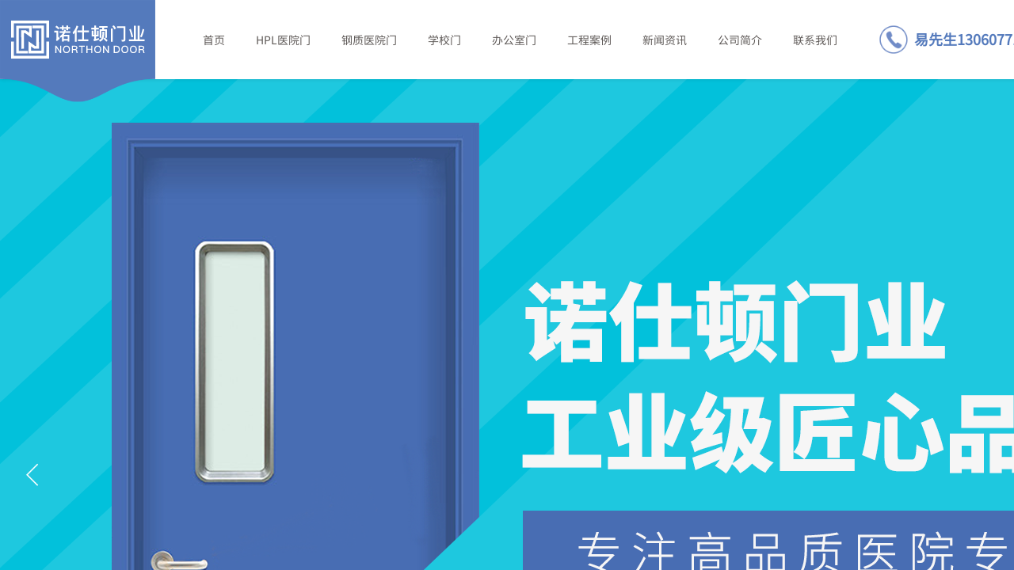

--- FILE ---
content_type: text/html; charset=utf-8
request_url: http://www.fsnsdyydoor.com/page187?product_category=18&brd=1
body_size: 22409
content:
<!DOCTYPE html PUBLIC "-//W3C//DTD XHTML 1.0 Transitional//EN" "http://www.w3.org/TR/xhtml1/DTD/xhtml1-transitional.dtd">
<html xmlns="http://www.w3.org/1999/xhtml" lang="zh-Hans" >
	<head>
	<style>

#layerE84D25B5E203F16D7DC2201B9BB1A662 .full_width{
box-shadow: 0 1px 4px 0 rgba(0,0,0,.1);
}
#nav_layer425A7B16FF1EB407C60E2AA50CCEC9BA ul{
padding:8px 0 !important;
background:#fff !important;
border-top:5px solid #547ABC !important;
}
</style>
<style>

#layer9A4B35F4420B68433A1A36938C10D7FB li.wp-new-article-style_li{
padding:5px 5px 10px 5px !important;
background:#fff;
}
#nav_layerC2D4BDAD3B6DD63532E19C956A38611B >li .fileicon{
float:right !important;
}
</style>
<style>
#layerDBDA02BC7D2378B9D43D5C61239674DA .searchbox input{
border:0px !important; 
outline: none !important; 
caret-color: #547ABC;
}
#nav_layerFDD08172F9A745CDF4161FD3E3C9EF86 >li .fileicon{
float:right !important;
}
#nav_layerFDD08172F9A745CDF4161FD3E3C9EF86{
height:1100px !important;
overflow-x:hidden;
overflow-y:auto;
}
/* 设置滚动条的样式 */
#nav_layerFDD08172F9A745CDF4161FD3E3C9EF86::-webkit-scrollbar {
    width: 2px;
}
/* 滚动槽 */
#nav_layerFDD08172F9A745CDF4161FD3E3C9EF86::-webkit-scrollbar-track {
    -webkit-box-shadow: inset006pxrgba(0, 0, 0, 0.3);
    border-radius: 10px;
}
/* 滚动条滑块 */
#nav_layerFDD08172F9A745CDF4161FD3E3C9EF86::-webkit-scrollbar-thumb {
    border-radius: 10px;
    background: #547abc;
    -webkit-box-shadow: inset006pxrgba(0, 0, 0, 0.5);
}
#nav_layerFDD08172F9A745CDF4161FD3E3C9EF86::-webkit-scrollbar-thumb:window-inactive {
    background: rgba(255, 0, 0, 0.4);
}

</style>	<meta http-equiv="X-UA-Compatible" content="IE=Edge,chrome=1" />
	<meta name="viewport" content="width=1440" />	<meta http-equiv="Content-Type" content="text/html; charset=utf-8" />
		<meta name="format-detection" content="telephone=no" />
	     <meta http-equiv="Cache-Control" content="no-transform"/> 
     <meta http-equiv="Cache-Control" content="no-siteapp"/>
	<title>诺仕顿门业</title>
	<meta name="keywords"  content="网站关键字" />
	<meta name="description" content="网站描述" />
    
                
		<meta property="og:image" content="https://aosspic10001.websiteonline.cn/pro1b2dad/image/czzj.ico">
		<link rel="shortcut icon" href="https://aosspic10001.websiteonline.cn/pro1b2dad/image/czzj.ico" type="image/x-icon" />
	<link rel="Bookmark" href="https://aosspic10001.websiteonline.cn/pro1b2dad/image/czzj.ico" />
		

		<link href="http://static.websiteonline.cn/website/template/default/css/default.css?v=17534100" rel="stylesheet" type="text/css" />
<link href="http://www.fsnsdyydoor.com/template/default/css/font/font.css?v=15750090" rel="stylesheet" type="text/css" />
<link href="http://www.fsnsdyydoor.com/template/default/css/wpassword/iconfont.css?v=17496248" rel="stylesheet" type="text/css" />
<link href="http://static.websiteonline.cn/website/plugin/title/css/title.css?v=17083134" rel="stylesheet" type="text/css" />
<link href="http://static.websiteonline.cn/website/plugin/media/css/media.css?v=14077216" rel="stylesheet" type="text/css" />
<link href="http://static.websiteonline.cn/website/plugin/unslider/css/unslider.css?v=16086236" rel="stylesheet" type="text/css" />
<link href="http://static.websiteonline.cn/website/plugin/sitesearch/css/sitesearch.css?v=16861948" rel="stylesheet" type="text/css" />
<style type="text/css">.prop_rotate_angle sup,.prop_rotate_angle .posblk-deg{font-size:11px; color:#CDCDCD; font-weight:normal; font-style:normal; }ins#qiao-wrap{height:0;} #qiao-wrap{display:block;}
.scart_iframebox .sctit h2{color:#eb6100;border-color:#eb6100!important;} .scart_iframebox .sctit p.curpagetxt span.cur{color:#eb6100}
</style><style>.iframebox{background-color:#eeeeee!important;background-image:none!important;}</style> 
</head>
<body  >
<input type="hidden" value="4" name="_user_level_val" />
								<script type="text/javascript" language="javascript" src="http://static.websiteonline.cn/website/script/??libsjq.js,jquery.custom.js,jquery.lazyload.js,jquery.rotateutility.js,lab.js,wopop_all.js,jquery.cookie.js,jquery.simplemodal.js,fullcollumn.js,objectFitPolyfill.min.js,ierotate.js,effects/velocity.js,effects/velocity.ui.js,effects/effects.js,fullpagescroll.js,common.js,heightAdapt.js?v=17573096"></script>
<script type="text/javascript" language="javascript" src="http://static.websiteonline.cn/website/plugin/??media/js/init.js,new_navigation/js/overall.js,new_navigation/styles/hs10/init.js,unslider/js/init.js,sitesearch/js/init.js,tb_product_list/js/init.js,tb_product_category/js/overall.js?v=17636160"></script>
	<script type="text/javascript" language="javascript">
    			var webmodel = {};
	        
    wp_pages_global_func($.extend({
        'isedit': '0',
        'islogin': '0',
        'domain': 'pro1b2dad',
        'p_rooturl': 'http://www.fsnsdyydoor.com',
        'static_rooturl': 'http://static.websiteonline.cn/website',
        'interface_locale': "zh_CN",
        'dev_mode': "0",
        'getsession': ''
    }, {"phpsessionid":"","punyurl":"http:\/\/www.fsnsdyydoor.com","curr_locale":"zh_CN","mscript_name":"","converted":false}));
    
	</script>

<link href="http://www.fsnsdyydoor.com/8bc3ccdb623281f7c2bca562ec9d0882.cssx" rel="stylesheet" /><div id="page_set_css">
</div><input type="hidden" id="page_id" name="page_id" value="187" rpid="187">
<div id="scroll_container" class="scroll_contain" style="">
	    	<div id="scroll_container_bg" style="background-color:#ffffff;background-position:center top;background-repeat:repeat;background-attachment:scroll;">&nbsp;</div>
<script>
initScrollcontainerHeight();	
</script>
     <div id="overflow_canvas_container">        <div id="canvas" style=" margin: 0 auto;width:1440px;background-color:#FFFFFF;background-repeat:repeat-y;background-position:center top;height:2440px">
    <div id="layerE84D25B5E203F16D7DC2201B9BB1A662" class="full_column"  infixed='1' zindextop='1'  style="width:1440px;position:absolute;top:0px;height:100px;z-index:501;">
    <div class="full_width " style="position:absolute;height:100px;background-color:#ffffff;background:;">		
    </div>
			<div class="full_content" style="width:1440px; position:absolute;left:0;top:0;margin-left: 0px;;height:100px;">
								<div id='layerF821C1C4DF4851860D0F037109A70F68' type='title'  class='cstlayer' style='left: 1154px; top: 30px; position: absolute; z-index: 129; width: 169px; height: 41px; '  mid=""  fatherid='layerE84D25B5E203F16D7DC2201B9BB1A662'    deg='0'><div class="wp-title_content" style="overflow-wrap: break-word; padding: 0px; border-color: transparent; border-width: 0px; height: 41px; width: 169px; display: block;"><p style="line-height: 16.8px;"><span style="line-height: 38.4px; color: rgb(84, 122, 188); font-family: SourceHanSansCN-Regular; font-size: 18px;"><strong>易先生13060771497</strong></span></p><div><span style="line-height: 38.4px; color: rgb(255, 255, 255); font-family: &quot;Microsoft YaHei&quot;; font-size: 16px;"><span style="color: rgb(0, 0, 0); font-size: 18px;">​</span><br></span></div></div>
<script type="text/javascript">
$(function(){
	$('.wp-title_content').each(function(){
		if($(this).find('div').attr('align')=='justify'){
			$(this).find('div').css({'text-justify':'inter-ideograph','text-align':'justify'});
		}
	})	
})
</script>

</div><script>				 $('#layerF821C1C4DF4851860D0F037109A70F68').triggerHandler('layer_ready');</script><div id='layer976DF8A7C33A05CBC00E174EF389315A' type='media'  class='cstlayer' style='left: 1108px; top: 30px; position: absolute; z-index: 123; width: 40px; height: 40px; '  mid=""  fatherid='layerE84D25B5E203F16D7DC2201B9BB1A662'    deg='0'><script>
create_pc_media_set_pic('layer976DF8A7C33A05CBC00E174EF389315A',false);
</script>
<div class="wp-media_content"  style="overflow: hidden; width: 40px; height: 40px; border-width: 0px; border-style: solid; padding: 0px;" type="0">
<div class="img_over"  style='overflow: hidden; border-color: transparent; border-width: 0px; position: relative; width: 40px; height: 40px;'>

<div class="imgloading" style="z-index:100;"> </div>
<img  id="wp-media-image_layer976DF8A7C33A05CBC00E174EF389315A" onerror="set_thumb_layer976DF8A7C33A05CBC00E174EF389315A(this);" onload="set_thumb_layer976DF8A7C33A05CBC00E174EF389315A(this);" class="paragraph_image"  type="zoom" src="https://aosspic10001.websiteonline.cn/pro1b2dad/image/bt50.png" style="width: 40px; height: auto;;" />
</div>

</div>
<script>
(function(){
		layer_media_init_func('layer976DF8A7C33A05CBC00E174EF389315A',{"isedit":false,"has_effects":false});
})()
</script>
</div><script>				 $('#layer976DF8A7C33A05CBC00E174EF389315A').triggerHandler('layer_ready');</script><div id='layer425A7B16FF1EB407C60E2AA50CCEC9BA' type='new_navigation'  class='cstlayer' style='left: 196px; top: 0px; position: absolute; z-index: 100; width: 938px; height: 100px; '  mid=""  fatherid='layerE84D25B5E203F16D7DC2201B9BB1A662'    deg='0'><div class="wp-new_navigation_content" style="border-color: transparent; border-width: 0px; width: 938px; border-style: solid; padding: 0px; display: block; overflow: visible; height: auto;;display:block;overflow:hidden;height:0px;" type="0">
<script type="text/javascript"> 
		
	</script>
<div skin="hs10" class="nav1 menu_hs10" ishorizon="1" colorstyle="black" direction="0" more="更多" moreshow="1" morecolor="darkorange" hover="0" hover_scr="0" submethod="0" umenu="0" dmenu="0" sethomeurl="http://www.fsnsdyydoor.com/page1" smcenter="0">
		<ul id="nav_layer425A7B16FF1EB407C60E2AA50CCEC9BA" class="navigation"  style="width:auto;"  >
		<li style="z-index:2;"  class="wp_subtop"  pid="1" ><a  class="  "  href="http://www.fsnsdyydoor.com">首页</a></li><li style="z-index:2;"  class="wp_subtop"  pid="178" ><a  class=" sub "  href="http://www.fsnsdyydoor.com/page187?product_category=5">HPL医院门</a><ul style="z-index:2;"><li style="z-index:3;"  class=""  pid=0 ><a  class="blackhrefno  "  href="#">HPL综合性医院门</a></li><li style="z-index:3;"  class=""  pid=0 ><a  class="  "  href="http://www.fsnsdyydoor.com/page187?product_category=8">HPL儿童医院门</a></li><li style="z-index:3;"  class=""  pid=0 ><a  class="  "  href="http://www.fsnsdyydoor.com/page187?product_category=9">HPL妇幼保健院门</a></li><li style="z-index:3;"  class=""  pid=0 ><a  class="  "  href="http://www.fsnsdyydoor.com/page187?product_category=10">HPL中医院门</a></li></ul></li><li style="z-index:2;"  class="wp_subtop"  pid="179" ><a  class=" sub "  href="http://www.fsnsdyydoor.com/page212?product_category=6">钢质医院门</a><ul style="z-index:2;"><li style="z-index:3;"  class=""  pid=0 ><a  class="  "  href="http://www.fsnsdyydoor.com/page212?product_category=11">钢制综合性医院门</a></li><li style="z-index:3;"  class=""  pid=0 ><a  class="  "  href="http://www.fsnsdyydoor.com/page212?product_category=12">钢制儿童医院门</a></li><li style="z-index:3;"  class=""  pid=0 ><a  class="  "  href="http://www.fsnsdyydoor.com/page212?product_category=13">钢制妇幼保健院门</a></li><li style="z-index:3;"  class=""  pid=0 ><a  class="  "  href="http://www.fsnsdyydoor.com/page212?product_category=14">钢制中医院门</a></li></ul></li><li style="z-index:2;"  class="wp_subtop"  pid="189" ><a  class="  "  href="http://www.fsnsdyydoor.com/page213?product_category=15">学校门</a></li><li style="z-index:2;"  class="wp_subtop"  pid="188" ><a  class="  "  href="http://www.fsnsdyydoor.com/page214?product_category=16">办公室门</a></li><li style="z-index:2;"  class="wp_subtop"  pid="180" ><a  class=" sub "  href="http://www.fsnsdyydoor.com/page180">工程案例</a><ul style="z-index:2;"><li style="z-index:3;"  class=""  pid=0 ><a  class="  "  href="http://www.fsnsdyydoor.com/page180?article_category=3&menu_id=201">综合性医院门案例</a></li><li style="z-index:3;"  class=""  pid=0 ><a  class="  "  href="http://www.fsnsdyydoor.com/page180?article_category=4&menu_id=202">儿童医院门案例</a></li><li style="z-index:3;"  class=""  pid=0 ><a  class="  "  href="http://www.fsnsdyydoor.com/page180?article_category=5&menu_id=203">妇幼保健院医院门案例</a></li><li style="z-index:3;"  class=""  pid=0 ><a  class="  "  href="http://www.fsnsdyydoor.com/page180?article_category=12&menu_id=209">学校工程门案例</a></li><li style="z-index:3;"  class=""  pid=0 ><a  class="  "  href="http://www.fsnsdyydoor.com/page180?article_category=13&menu_id=211">办公室门工程案例</a></li><li style="z-index:3;"  class=""  pid=0 ><a  class="  "  href="http://www.fsnsdyydoor.com/page180?article_category=11&menu_id=204">中医院医院门案例</a></li></ul></li><li style="z-index:2;"  class="wp_subtop"  pid="182" ><a  class=" sub "  href="http://www.fsnsdyydoor.com/page182">新闻资讯</a><ul style="z-index:2;"><li style="z-index:3;"  class=""  pid=0 ><a  class="  "  href="http://www.fsnsdyydoor.com/page182?article_category=7&menu_id=205">企业资讯</a></li><li style="z-index:3;"  class=""  pid=0 ><a  class="  "  href="http://www.fsnsdyydoor.com/page182?article_category=8&menu_id=206">行业资讯</a></li><li style="z-index:3;"  class=""  pid=0 ><a  class="  "  href="http://www.fsnsdyydoor.com/page182?article_category=9&menu_id=207">员工活动</a></li><li style="z-index:3;"  class=""  pid=0 ><a  class="  "  href="http://www.fsnsdyydoor.com/page182?article_category=10&menu_id=208">知识百科</a></li></ul></li><li style="z-index:2;"  class="wp_subtop"  pid="181" ><a  class="  "  href="http://www.fsnsdyydoor.com/page181">公司简介</a></li><li style="z-index:2;"  class="wp_subtop"  pid="183" ><a  class="  "  href="http://www.fsnsdyydoor.com/page183">联系我们</a></li>	</ul>
</div>

<script type="text/javascript"> 
				$("#layer425A7B16FF1EB407C60E2AA50CCEC9BA").data("datasty_", '@charset "utf-8";  #nav_layer425A7B16FF1EB407C60E2AA50CCEC9BA,#nav_layer425A7B16FF1EB407C60E2AA50CCEC9BA ul,#nav_layer425A7B16FF1EB407C60E2AA50CCEC9BA li{list-style-type: none; margin: 0px; padding: 0px; border: thin none; }  #nav_layer425A7B16FF1EB407C60E2AA50CCEC9BA { position: relative;border:0px solid #ffffff; padding-left:0px; padding-left:20px;background:url(http://static.websiteonline.cn/website/plugin/new_navigation/styles/hs10/m_18_PXUh.jpg) repeat;height:30px;line-height:30px; -moz-border-radius:10px; -webkit-border-radius:10px; border-radius:10px;behavior: url(script/pie.htc);}  #nav_layer425A7B16FF1EB407C60E2AA50CCEC9BA li.wp_subtop {height:30px;line-height:30px;position: relative; float: left; padding-bottom: 0px; border:0px solid #ffffff;text-align:center;background-image:url("http://static.websiteonline.cn/website/plugin/new_navigation/styles/hs10/m_19_VyyP.jpg"); background-repeat:no-repeat; background-position:center left;}  #nav_layer425A7B16FF1EB407C60E2AA50CCEC9BA li.wp_subtop:hover{line-height:30px;line-height:30px;background-image: url(http://static.websiteonline.cn/website/plugin/new_navigation/styles/hs10/m_19_VyyP.jpg);background-repeat:no-repeat; background-position:center left;text-align:center;background-color:transparent; }  #nav_layer425A7B16FF1EB407C60E2AA50CCEC9BA li.wp_subtop>a {white-space: nowrap;font-weight:normal;font-style:normal;font-family:arial;display: block; font-size: 12px; padding:0 19.5px; color: #ffffff; text-decoration: none; }  #nav_layer425A7B16FF1EB407C60E2AA50CCEC9BA li.wp_subtop>a:hover{font-style:normal;font-family:arial;font-size:12px;font-weight:normal;color: #dadada; text-decoration: none;text-align:center;}  #nav_layer425A7B16FF1EB407C60E2AA50CCEC9BA ul {position:absolute; left: 0px; left: 0px; display: none; background-color:transparent; border:0px solid #ffffff; border-top:0px solid #ff0000; margin-left:-0px; }  #nav_layer425A7B16FF1EB407C60E2AA50CCEC9BA ul li {padding-right:5px;padding-left:5px;text-align:center;position:relative;float:left; adding-bottom: 0px;background-image:none; background-color:#202020; height:22px; line-height:22px; border:0px solid #ffffff;}  #nav_layer425A7B16FF1EB407C60E2AA50CCEC9BA ul li:hover{text-align:center;background-image:none; background-color:#000000;background-image:none;height:22px; line-height:22px;background-repeat:repeat;background-position:top left;}  #nav_layer425A7B16FF1EB407C60E2AA50CCEC9BA ul li a {display:block;text-align:center;font-family:arial;font-style:normal;font-size:12px;font-weight:normal;color: #fff; border:0px solid #ffffff;white-space:nowrap;}  #nav_layer425A7B16FF1EB407C60E2AA50CCEC9BA ul li a:hover{text-align:center;font-family:arial;font-style:normal;font-weight:normal;color:#fff;font-size:12px;}  #nav_layer425A7B16FF1EB407C60E2AA50CCEC9BA ul ul {margin-top:-22px;}  #nav_layer425A7B16FF1EB407C60E2AA50CCEC9BA  .ddli {display:none;clear:both;position: absolute;border-bottom: 1px solid rgb(224, 224, 224);box-shadow: 0px 3px 4px rgba(0, 0, 0, 0.18);padding:10px; text-align:left;background-color:#ffffff;}   ');
		$("#layer425A7B16FF1EB407C60E2AA50CCEC9BA").data("datastys_", '#nav_layer425A7B16FF1EB407C60E2AA50CCEC9BA{background-image:url(http://static.websiteonline.cn/website/plugin/new_navigation/view/images/png_bg.png);}  #nav_layer425A7B16FF1EB407C60E2AA50CCEC9BA{background:transparent;} #nav_layer425A7B16FF1EB407C60E2AA50CCEC9BA{background-color:#ffffff;} #nav_layer425A7B16FF1EB407C60E2AA50CCEC9BA li.wp_subtop:hover{background-image:url("https://aosspic10001.websiteonline.cn/pro1b2dad/image/tc3l.png");} #nav_layer425A7B16FF1EB407C60E2AA50CCEC9BA li.wp_subtop{background-image:url(http://static.websiteonline.cn/website/plugin/new_navigation/view/images/png_bg.png);} #nav_layer425A7B16FF1EB407C60E2AA50CCEC9BA li.wp_subtop{background-color:transparent;} #nav_layer425A7B16FF1EB407C60E2AA50CCEC9BA li.wp_subtop{background:;}   #nav_layer425A7B16FF1EB407C60E2AA50CCEC9BA li.wp_subtop:hover{height:100px;} #nav_layer425A7B16FF1EB407C60E2AA50CCEC9BA li.wp_subtop:hover{line-height:100px;} #nav_layer425A7B16FF1EB407C60E2AA50CCEC9BA li.wp_subtop{height:100px;} #nav_layer425A7B16FF1EB407C60E2AA50CCEC9BA li.wp_subtop{line-height:100px;} #nav_layer425A7B16FF1EB407C60E2AA50CCEC9BA{height:100px;} #nav_layer425A7B16FF1EB407C60E2AA50CCEC9BA{border-radius:0px;behavior: url(script/pie.htc);} #nav_layer425A7B16FF1EB407C60E2AA50CCEC9BA li.wp_subtop>a{font-size:14px;} #nav_layer425A7B16FF1EB407C60E2AA50CCEC9BA li.wp_subtop>a{font-family:SourceHanSansCN-Regular;}  #nav_layer425A7B16FF1EB407C60E2AA50CCEC9BA li.wp_subtop>a:hover{font-size:14px;} #nav_layer425A7B16FF1EB407C60E2AA50CCEC9BA li.wp_subtop>a:hover{font-family:SourceHanSansCN-Regular;} #nav_layer425A7B16FF1EB407C60E2AA50CCEC9BA li.wp_subtop>a:hover{color:#1a1311;} #nav_layer425A7B16FF1EB407C60E2AA50CCEC9BA li.wp_subtop>a{color:#5e5957;}                  #nav_layer425A7B16FF1EB407C60E2AA50CCEC9BA ul li{height:40px;}                  #nav_layer425A7B16FF1EB407C60E2AA50CCEC9BA ul li{line-height:40px;}  #nav_layer425A7B16FF1EB407C60E2AA50CCEC9BA ul li a{font-size:14px;} #nav_layer425A7B16FF1EB407C60E2AA50CCEC9BA ul li a{font-family:SourceHanSansCN-Regular;}                  #nav_layer425A7B16FF1EB407C60E2AA50CCEC9BA ul li:hover{height:40px;}                  #nav_layer425A7B16FF1EB407C60E2AA50CCEC9BA ul li:hover{line-height:40px;}  #nav_layer425A7B16FF1EB407C60E2AA50CCEC9BA ul li a:hover{font-size:14px;} #nav_layer425A7B16FF1EB407C60E2AA50CCEC9BA ul li a:hover{font-family:SourceHanSansCN-Regular;}   #nav_layer425A7B16FF1EB407C60E2AA50CCEC9BA ul li a:hover{color:#547abc;} #nav_layer425A7B16FF1EB407C60E2AA50CCEC9BA ul li a{color:#8c8988;} #nav_layer425A7B16FF1EB407C60E2AA50CCEC9BA ul li{background:transparent;} #nav_layer425A7B16FF1EB407C60E2AA50CCEC9BA ul li{background-color:#ffffff;} #nav_layer425A7B16FF1EB407C60E2AA50CCEC9BA ul li:hover{background:transparent;} #nav_layer425A7B16FF1EB407C60E2AA50CCEC9BA ul li:hover{background-color:#edf1f8;}');
	
		</script>

<script type="text/javascript">
function wp_get_navstyle(layer_id,key){
		var navStyle = $.trim($("#"+layer_id).data(key));
		return navStyle;	
	
}	
richtxt('layer425A7B16FF1EB407C60E2AA50CCEC9BA');
</script><script type="text/javascript">
(function(){
 var param={"layer_id":"layer425A7B16FF1EB407C60E2AA50CCEC9BA","editmode":false};
wp_createNavigationgetSubMenuHoverCssFunc(param); 
})();    


layer_new_navigation_hs10_func($.extend({
	'menustyle': 'hs10'
}, {"layer_id":"layer425A7B16FF1EB407C60E2AA50CCEC9BA","editmode":false}));
</script><div class="navigation_more" data-more="darkorange" data-typeval="0" data-menudata="&quot;&quot;"></div>
</div>
<script type="text/javascript">
 $(function(){
	layer_new_navigation_content_func({"isedit":false,"layer_id":"layer425A7B16FF1EB407C60E2AA50CCEC9BA","menustyle":"hs10","addopts":{"padding-left":"40"}});
});
</script>

</div><script>				 $('#layer425A7B16FF1EB407C60E2AA50CCEC9BA').triggerHandler('layer_ready');</script><div id='layer4B7C67813DBC939245E7BC4D8AF7AE79' type='media'  class='cstlayer' style='left: 0px; top: 0px; position: absolute; z-index: 101; width: 196px; height: 129px; '  mid=""  fatherid='layerE84D25B5E203F16D7DC2201B9BB1A662'    deg='0'><script>
create_pc_media_set_pic('layer4B7C67813DBC939245E7BC4D8AF7AE79',false);
</script>
<div class="wp-media_content"  style="overflow: hidden; width: 196px; height: 129px; border-width: 0px; border-style: solid; padding: 0px;" type="0">
<div class="img_over"  style='overflow: hidden; border-color: transparent; border-width: 0px; position: relative; width: 196px; height: 129px;'>

<div class="imgloading" style="z-index:100;"> </div>
<img  id="wp-media-image_layer4B7C67813DBC939245E7BC4D8AF7AE79" onerror="set_thumb_layer4B7C67813DBC939245E7BC4D8AF7AE79(this);" onload="set_thumb_layer4B7C67813DBC939245E7BC4D8AF7AE79(this);" class="paragraph_image"  type="zoom" src="https://aosspic10001.websiteonline.cn/pro1b2dad/image/9m3h.png" style="width: 196px; height: 129px;;" />
</div>

</div>
<script>
(function(){
		layer_media_init_func('layer4B7C67813DBC939245E7BC4D8AF7AE79',{"isedit":false,"has_effects":false});
})()
</script>
</div><script>				 $('#layer4B7C67813DBC939245E7BC4D8AF7AE79').triggerHandler('layer_ready');</script><div id='layerBEFFC75B922D3AFF8023BD263798B19A' type='advhtml'  class='cstlayer' style='left: 826px; top: 65px; position: absolute; z-index: 119; width: 150px; height: 37px; '  mid=""  fatherid='layerE84D25B5E203F16D7DC2201B9BB1A662'    deg='0'><div class="wp-advhtml_content" style="overflow: hidden; border-color: transparent; border-width: 0px; width: 150px; height: 37px; border-style: solid; padding: 0px;">
	</div>

</div><script>				 $('#layerBEFFC75B922D3AFF8023BD263798B19A').triggerHandler('layer_ready');</script>                                
                                <div class="fullcontent_opacity" style="width: 100%;height: 100%;position: absolute;left: 0;right: 0;top: 0;display:none;"></div>
			</div>
</div>
<script>
        $(".content_copen").live('click',function(){
        $(this).closest(".full_column").hide();
    });
	var $fullwidth=$('#layerE84D25B5E203F16D7DC2201B9BB1A662 .full_width');
	$fullwidth.css({left:0-$('#canvas').offset().left+$('#scroll_container').offset().left-$('#scroll_container').scrollLeft()-$.parseInteger($('#canvas').css("borderLeftWidth")),width:$('#scroll_container_bg').width()});
	$(function () {
				var videoParams={"id":"layerE84D25B5E203F16D7DC2201B9BB1A662","bgauto":null,"ctauto":null,"bVideouse":null,"cVideouse":null,"bgvHeight":null,"bgvWidth":null};
		fullcolumn_bgvideo_init_func(videoParams);
                var bgHoverParams={"full":{"hover":null,"opacity":null,"bg":"#ffffff","id":"layerE84D25B5E203F16D7DC2201B9BB1A662","bgopacity":null,"zindextopcolorset":""},"full_con":{"hover":null,"opacity":null,"bg":null,"id":"layerE84D25B5E203F16D7DC2201B9BB1A662","bgopacity":null}};
		fullcolumn_HoverInit(bgHoverParams);
        });
</script>


<div id='layer114A68653FD1F97E5EE5860583597C1D' type='unslider'  class='cstlayer' style='left: 0px; top: 100px; position: absolute; z-index: 105; width: 1440px; height: 1000px; '  mid=""    deg='0'><style>
#layer114A68653FD1F97E5EE5860583597C1Dhtml5zoo-1{
	margin:0 auto;
}
</style>
<div id="layer114A68653FD1F97E5EE5860583597C1D_content" class="wp-unslider_content" style="overflow: hidden; border: none; left: -231.5px; width: 1903px; height: 1000px; position: absolute;">
<script type="text/javascript">
	 
</script>

<!-- loop star -->
<div id="layer114A68653FD1F97E5EE5860583597C1Dhtml5zoo-1">
    <ul class="html5zoo-slides" style="display:none;">
  
        <li><img alt="" src="https://aosspic10001.websiteonline.cn/pro1b2dad/image/r0gm.png" class="html5lightbox" /></a></li>
  
        <li><img alt="" src="https://aosspic10001.websiteonline.cn/pro1b2dad/image/jk8t.jpg" class="html5lightbox" /></a></li>
  
        <li><img alt="" src="https://aosspic10001.websiteonline.cn/pro1b2dad/image/5l6k.png" class="html5lightbox" /></a></li>
    </ul>
</div>
<!-- loop end -->

<script language="javascript">
(function(){
		var layerparams={"layerid":"layer114A68653FD1F97E5EE5860583597C1D","pstyle":"none","plborder_size":null,"interval":3000,"autoplays":"true","title_size":40,"title_family":"SimSun","title_color":"#fff","easing":"all","show_title":"1","show_nav":"0","navigation_style":"02","navbg_hover_color":"#718cc7","nav_margin_bottom_size":"25","nav_arrow":"1","arrow_left":"template\/default\/images\/left_arrow.png","arrow_right":"template\/default\/images\/right_arrow.png","nav_margin_left_size":"25","nav_margin_right_size":"25","skin":"02","default_show":"1","hover_show":"0","pauseonmouseover":"0","nav_arrow_w_size":"32","nav_arrow_h_size":"32","iconstyle":"02","nav_height_size":"2","wsize":null,"editMode":false,"unslideradapt":null};
	layer_unslider_init_func(layerparams);
})()  
</script>
</div>
</div><script>				 $('#layer114A68653FD1F97E5EE5860583597C1D').triggerHandler('layer_ready');</script><div id='layer807D1ACFE8E7CF3C74D803F17CB882A0' type='advhtml'  class='cstlayer' style='left: 0px; top: 1103px; position: absolute; z-index: 108; width: 150px; height: 36px; '  mid=""    deg='0'><div class="wp-advhtml_content" style="overflow: hidden; border-color: transparent; border-width: 0px; width: 150px; height: 36px; border-style: solid; padding: 0px;">
	</div>

</div><script>				 $('#layer807D1ACFE8E7CF3C74D803F17CB882A0').triggerHandler('layer_ready');</script><div id='layer651E4F0893B2C2997B17B481BF8DF7FB' type='advhtml'  class='cstlayer' style='left: 0px; top: 1103px; position: absolute; z-index: 103; width: 150px; height: 36px; '  mid=""    deg='0'><div class="wp-advhtml_content" style="overflow: hidden; border-color: transparent; border-width: 0px; width: 150px; height: 36px; border-style: solid; padding: 0px;">
	</div>

</div><script>				 $('#layer651E4F0893B2C2997B17B481BF8DF7FB').triggerHandler('layer_ready');</script><div id='layerDBDA02BC7D2378B9D43D5C61239674DA' type='sitesearch'  class='cstlayer' style='left: 0px; top: 1160px; position: absolute; z-index: 100; width: 300px; height: 48px; '  mid=""    deg='0'><div class="wp-sitesearch_content" style="overflow-wrap: break-word; padding: 0px; border-color: rgb(217, 217, 217); border-width: 0px; width: 300px; height: 48px; border-style: solid; background-color: rgb(242, 245, 250);">
	<div class="wp-sitesearch_container" skin="skin5" type="all" opn="0">
		<script type="text/javascript">
	
</script>

<div class="searchbox">
    <div class="ninputs">
        <input type="text" class="searchbox_txt" name="keywords" value="请输入关键字" >
        <input type="hidden" name="searchcontent" value="product"/>
    </div>
    <div class="sright"> <div class="searchbox_btn" id='searchbox_btn'>&nbsp;</div></div>
	</div>


<script language="javascript">	
$('#layerDBDA02BC7D2378B9D43D5C61239674DA').layer_ready(function(){
	var dom=$("#layerDBDA02BC7D2378B9D43D5C61239674DA");
        var this_txt_height =  dom.find('.searchbox_txt').outerHeight(true);
        dom.find('.searchbox_btn').css({'height':this_txt_height});
                var width_xz=0;
	if($.browser.msie && $.browser.version>=9){ width_xz=4;}
        dom.find('.searchbox').css({'width':dom.width()});
        dom.find('.searchbox_txt').css({'width':(dom.width()-dom.find('.searchbox_btn').outerWidth(true)-width_xz-(dom.find('.searchbox_txt').outerWidth(true)-dom.find('.searchbox_txt').width()))+'px'});
         //key hide show
        dom.find(".searchbox_txt").click(function () {
             if ($(this).val() == "请输入关键字") {
                 $(this).attr("value","");
             }
        });
        dom.find(".searchbox_txt").blur(function () {
            if ($(this).val() == "") {
                $(this).attr('value','请输入关键字')
            }
        });
        });
</script>
            <div class="searchtype" style='display:none;' >
			<input type="radio" name="c_layerDBDA02BC7D2378B9D43D5C61239674DA" value="title"  class="catetype"/><span class="s_title">名称</span><input type="radio" name="c_layerDBDA02BC7D2378B9D43D5C61239674DA" value="intro" class="catetype"/><span  class="s_description">描述</span><input type="radio" name="c_layerDBDA02BC7D2378B9D43D5C61239674DA" value="content" class="catetype"/><span  class="s_content">内容</span>		</div>
	</div>

<script language="javascript">
var wp_productsearchcache = null;
$('body').data('wp_searchcache',wp_productsearchcache);
(function(){
var urldata = null;
var param={"layer_id":"layerDBDA02BC7D2378B9D43D5C61239674DA","skin":"skin5","article_page":"185","product_page":"184","payknow_page":-1,"article_pageres":"-1","product_pageres":"-1","openArticleUrl":0,"openPayknowUrl":0,"search_type":0,"sswitch":"1","wordsplist":"0","openProductUrl":0,"search_listNum":"10","extend_content":{"mode":"skins","skin":"skin5","sshinput_txtcolor":"#666","sshinputborder_txtcolor":"transparent","sshinputborder_txtsize":"0","sshbtn_bg_hover":"bg0.jpg","sshkeytop_txtsize":"3","ssheight_txtsize":"48","ssbtnheight_txtsize":"48","ssbtnwidth_txtsize":"50","sshinput_txtfamily":"SourceHanSansCN-Regular","sshbtn_txtfamily":"SimSun","sshkey_txtfamily":"SourceHanSansCN-Regular","sitesearchshow":"0","sshinput_txtsize":"12","sshbtn_txtsize":"14","sshbtnborder_txtsize":"0","sshkey_txtsize":"12","sshkeyword_txtsize":"12","sitesearchbuttext":"\u641c\u7d22","ssbeijing_txtcolor":"#f2f5fa","sshbtn_txtcolor":"#5A5A5A","sshbtnborder_txtcolor":"#5A5A5A","sshbtn_bgcolor_txtcolor":"#5A5A5A","sshbtn_bgcolor_hover_txtcolor":"#5A5A5A","sshkey_txtcolor":"#d9d9d9","sshkey_hover_txtcolor":"#5A5A5A","sshinput_txtbold":"normal","sshbtn_txtbold":"normal","sshkey_txtbold":"normal","sshbtn_bg_txtcolor":"https:\/\/aosspic10001.websiteonline.cn\/pro1b2dad\/image\/l9q9.png","sshbtn_bg_hover_txtcolor":"https:\/\/aosspic10001.websiteonline.cn\/pro1b2dad\/image\/l9q9.png","sshbtn_bigbg_txtcolor":""},"sshdefalutshow":"0","langs":{"Search Pro":"\u4ea7\u54c1","Search Result":"\u641c\u7d22\u7ed3\u679c\u9875\u9762","Name":"\u540d\u79f0","Description":"\u63cf\u8ff0","Search Art":"\u6587\u7ae0","Search Title":"\u6807\u9898","Search Summary":"\u6458\u8981"},"editmode":0};
var $curlayer = $('#layerDBDA02BC7D2378B9D43D5C61239674DA');
$curlayer.mod_property({"extend_content":{"mode":"skins","skin":"skin5","sshinput_txtcolor":"#666","sshinputborder_txtcolor":"transparent","sshinputborder_txtsize":"0","sshbtn_bg_hover":"bg0.jpg","sshkeytop_txtsize":"3","ssheight_txtsize":"48","ssbtnheight_txtsize":"48","ssbtnwidth_txtsize":"50","sshinput_txtfamily":"SourceHanSansCN-Regular","sshbtn_txtfamily":"SimSun","sshkey_txtfamily":"SourceHanSansCN-Regular","sitesearchshow":"0","sshinput_txtsize":"12","sshbtn_txtsize":"14","sshbtnborder_txtsize":"0","sshkey_txtsize":"12","sshkeyword_txtsize":"12","sitesearchbuttext":"\u641c\u7d22","ssbeijing_txtcolor":"#f2f5fa","sshbtn_txtcolor":"#5A5A5A","sshbtnborder_txtcolor":"#5A5A5A","sshbtn_bgcolor_txtcolor":"#5A5A5A","sshbtn_bgcolor_hover_txtcolor":"#5A5A5A","sshkey_txtcolor":"#d9d9d9","sshkey_hover_txtcolor":"#5A5A5A","sshinput_txtbold":"normal","sshbtn_txtbold":"normal","sshkey_txtbold":"normal","sshbtn_bg_txtcolor":"https:\/\/aosspic10001.websiteonline.cn\/pro1b2dad\/image\/l9q9.png","sshbtn_bg_hover_txtcolor":"https:\/\/aosspic10001.websiteonline.cn\/pro1b2dad\/image\/l9q9.png","sshbtn_bigbg_txtcolor":""}});
param['wp_productsearchcache']=wp_productsearchcache;

var searchFlag = 4;

layer_sitesearch_init_func(param,urldata,searchFlag);
})()
</script>
</div>
</div><script>				 $('#layerDBDA02BC7D2378B9D43D5C61239674DA').triggerHandler('layer_ready');</script><div id='layer9A4B35F4420B68433A1A36938C10D7FB' type='tb_product_list'  class='cstlayer' style='left: 320px; top: 1160px; position: absolute; z-index: 109; width: 1080px; height: 1280px; '  mid=""    deg='0'>
<script language="javascript">
(function(){
var param={"layer_id":"layer9A4B35F4420B68433A1A36938C10D7FB","productStyle":"01","imgtnode":"Tile"};
param['prdbacheight'] = '0';
layer_tb_product_list_init_func(param);
})()
</script>
<div class="wp-product_content wp-tb_product_list_content" style="border-color: transparent; border-width: 0px; overflow: hidden; width: 1080px; height: 1280px; border-style: solid; padding: 20px; background-color: rgb(252, 252, 252);">
	<script>
</script>
	<div skin="01" ctskin=""  show="" class="wp-product_css wp-tb_product_list_css" style="display:none;">
<script type="text/javascript">
</script>
	</div>
	<div class="tb_product_list-layer9A4B35F4420B68433A1A36938C10D7FB" style="overflow:hidden;">
	
        <ul>
        <li>暂无相关记录！</li>    </ul>



	<div class="wp-pager_link" style="text-align:center"></div>	</div>
 
	<div class="tb_product_list_save_itemList" showmembergood="off" discount_price_txt="价格:" market_price_txt="市场价:" shopcart_txt="加入购物车" shopcartsub_txt="确定" cartbuy_txt="立即购买" openCategoryUrl="0" openMoreUrl="0"  openDetailUrl="0"  pagerstyle="style4/skin4" pagernum="9" pageralign="center" morealign="left" showpager="1" productCategroies="6,28,27,29,30,12,13,14,31,11,17,24,25,18,26" productTags="" linkCategoryUrl="javascript:void(0);" linkMoreUrl="javascript:void(0);" isShowMore="No" linkDetailUrl="184"  isShowDots="No" introWordNum="All" titleWordNum="All" listNum="60000" productStyle="01" getParamCategoryId="18" imgwnode="340" imgtnode="Tile" imghnode="340" isShowMoreCn="No" pageskip="1"  pageop="0"  pagepar="p_tb_product_list" sortType="default" sortValue="desc" image_adapt_type="cover" style="display:none;"></div>
</div>
<script language="javascript">
layer_img_lzld('layer9A4B35F4420B68433A1A36938C10D7FB');
</script>
 
<script language="javascript">
$('#layer9A4B35F4420B68433A1A36938C10D7FB').layer_ready(function(){
 $('#layer9A4B35F4420B68433A1A36938C10D7FB').find('.wp-new-ar-pro-style-description').each(function(){
   if($(this).find('textarea').length){
    $(this).html($(this).find('textarea').val());
   }
  })   
})        
    
$(function(){
	var layerid = "layer9A4B35F4420B68433A1A36938C10D7FB",$cstlayer = $('#'+layerid);
	$cstlayer.find('.category .category_show_next').click(function(e){
		var catespan=$(this).closest('.category');
		var allels=catespan.find('a:not(.category_show_next)');var showel=allels.filter(':visible');
		var index=allels.index(showel);
		var nextindex=index+1;
		if(index==allels.length-1) nextindex=0;
		allels.hide().filter(':eq('+nextindex+')').show();
	})

		
})
</script>	
 
<script language="javascript">
(function(){	
	var param={"layer_id":"layer9A4B35F4420B68433A1A36938C10D7FB","pageskip":"1","orderby":"default","sortby":"desc","filter_arr":"","prdliststyle":{"mode":"skins","skin":"01","market_price_txt":"\u5e02\u573a\u4ef7:","discount_price_txt":"\u4ef7\u683c:","cartbuy_txt":"\u7acb\u5373\u8d2d\u4e70","shopcart_txt":"\u52a0\u5165\u8d2d\u7269\u8f66","shopcartsub_txt":"\u786e\u5b9a","defaultorderby_display":"none","totalprice_display":"none","betweenprice_display":"none","keyword_display":"none","prdcate_display":"none","prdmprice_display":"none","prdmprice_title_display":"none","prdprice_display":"none","prdprice_title_display":"none","prddesc_display":"none","prdname_txtfamily":"Microsoft YaHei","prdname_txtbold":"normal","prdname_txtsize":"16","prdname_txtcolor":"#434343","prdname_hover_txtcolor":"#000000","prdname_align":"center","prdborder_display":"none","prdnamemg_txtsize":"10","prdlistrowmg_txtsize":"40","prdlistmg_txtsize":"10","prdname_display":"block","page_font_txtfamily":"arial","page_back_hover_txtcolor":"#718cc7","page_bord_hover_txtcolor":"#718cc7","prdpdiszero":"1"},"product_category":18,"pageop":"0","pagepar":"p_tb_product_list","editmode":"0"};
	layer_tb_product_list_pager_func(param);
})();
$(window).load(function(){ 
	$('#layer9A4B35F4420B68433A1A36938C10D7FB').find(".wp-pager_link").css({'position':'relative','bottom':'auto','top':'','width':'100%'});	
	wp_heightAdapt($('#layer9A4B35F4420B68433A1A36938C10D7FB'));	var cheight = $('#layer9A4B35F4420B68433A1A36938C10D7FB').find(".wp-product_content").height();
	var oulheight = $('#layer9A4B35F4420B68433A1A36938C10D7FB').find(".tb_product_list-layer9A4B35F4420B68433A1A36938C10D7FB").height();
	var olkheight = $('#layer9A4B35F4420B68433A1A36938C10D7FB').find(".wp-pager_link").outerHeight();
 
	var old_attr = 0;
	if($('#layer9A4B35F4420B68433A1A36938C10D7FB').find(".wp_filter_attr").length>0 && $('#layer9A4B35F4420B68433A1A36938C10D7FB').find(".wp_filter_attr").css("display") !='none'){
		old_attr = $('#layer9A4B35F4420B68433A1A36938C10D7FB').find(".wp_filter_attr").outerHeight();
	}
	
	var old_searchbox = 0; 
	if($('#layer9A4B35F4420B68433A1A36938C10D7FB').find(".wp-tb_product_list_searchbox").length>0 && $('#layer9A4B35F4420B68433A1A36938C10D7FB').find(".wp-tb_product_list_searchbox").css("display") !='none'){
		old_searchbox = $('#layer9A4B35F4420B68433A1A36938C10D7FB').find(".wp-tb_product_list_searchbox").outerHeight();	
	}
	if(cheight>oulheight+olkheight+old_attr+old_searchbox){
		$('#layer9A4B35F4420B68433A1A36938C10D7FB').find(".wp-pager_link").css({'position':'absolute','bottom':'0px','width':'100%','line-height':'23px'})
	}else{
          if($('#layer9A4B35F4420B68433A1A36938C10D7FB').find(".wp-pager_link").length){
              var firstpageofpos=$('#layer9A4B35F4420B68433A1A36938C10D7FB').data('firstpageofpos');
              if(!firstpageofpos){
                  var pageparent=$('#layer9A4B35F4420B68433A1A36938C10D7FB').find(".wp-pager_link").offsetParent();
                  firstpageofpos=$('#layer9A4B35F4420B68433A1A36938C10D7FB').find(".wp-pager_link").offset().top-pageparent.offset().top;
                  $('#layer9A4B35F4420B68433A1A36938C10D7FB').data('firstpageofpos',firstpageofpos);                  
              }
          }
     } 
})
</script>
<link rel="stylesheet" type="text/css" href="http://static.websiteonline.cn/website/plugin/shopping_cart/css/shopping_cart.css" />
<script type="text/javascript">
	
(function(){
	var $curlayer=$('#layer9A4B35F4420B68433A1A36938C10D7FB');
	var params={"layer_id":"layer9A4B35F4420B68433A1A36938C10D7FB","islogin":0};
	layer_tb_product_list_checkid_func(params);
    var gzcolor=$('#layer9A4B35F4420B68433A1A36938C10D7FB').find('.shupai').css('background-color');
    $('#layer9A4B35F4420B68433A1A36938C10D7FB').find('.wp-new-article-style_li').mouseover( function(){$(this).find('.shupai').css('background-color',"");} ).mouseout( function(){$(this).find('.shupai').css('background-color',gzcolor);} );

	$curlayer.find('.mask').mouseover(function () {
		var effect=$curlayer.data('wopop_imgeffects');
		if(effect){
			$(this).css('z-index','-1001');
			$(this).closest(".cstlayer").find("ul").find("a").each(function(){
				 $(this).attr("href","#");
			 });
		}
	})
	
	var curskin = '01';
	if (curskin == '06' || curskin == '08') {
		$curlayer.find('.prd_main_picture').mouseenter(function (event) {
			executeEffect($(this), event);
		});
	} else if (curskin == '07') {
		$curlayer.find('.card').mouseenter(function (event) {
			executeEffect($(this).parent().find(".prd_main_picture"), event);
		});
	} else {
		$curlayer.find('.wp-tb_product_list-thumbnail').mouseover(function (event) {
			executeEffect($(this), event);
		});
	}

	function executeEffect(that, et) {
		et.stopPropagation();
        that.closest('li').trigger('mouseover');
		that.data('over',1);
		var running = that.data('run');
        var effect = $curlayer.data('wopop_imgeffects');
		if ($.inArray(curskin, ['07']) != -1 && effect && effect['effectrole'] != 'dantu') {
			return false;
		}
		var $this = that;
        if (effect && running != 1) {
			$this.setimgEffects(true, effect, 1);
			var effectrole = effect['effectrole'];
			var dset = effect['dset']; 
			if (effectrole != 'dantu' && typeof(dset) != "undefined") {
				var temp_effect = {};
				temp_effect['type'] = effect['type'];
				temp_effect['effectrole'] = 'dantu';
				temp_effect['effect'] = effect['dset']['effect'];
				temp_effect['duration'] =  effect['dset']['duration'];
				$this.setimgEffects(true, temp_effect, 1);
			}
        }
	}
})();

</script>
</div><script>		         $('#layer9A4B35F4420B68433A1A36938C10D7FB').data('wopop_imgeffects',{"effect":"effect.noeffect","effectrole":"dantu","duration":"350","type":"tb_product_list","delay":0,"loop":0,"loop_infinite":0,"dshow":false,"dset":{}});				 $('#layer9A4B35F4420B68433A1A36938C10D7FB').triggerHandler('layer_ready');</script><div id='layer8252AD59308F08E7F72619730B576063' type='title'  class='cstlayer' style='left: 0px; top: 1220px; position: absolute; z-index: 106; width: 310px; height: 24px; '  mid=""    deg='0'><div class="wp-title_content" style="overflow-wrap: break-word; padding: 0px; border-color: transparent; border-width: 0px; height: 24px; width: 310px; display: block; border-style: solid;"><p class="MsoNormal"><span style="mso-spacerun:'yes';font-family:等线;mso-bidi-font-family:'Times New Roman';
font-size:9.0000pt;mso-font-kerning:1.0000pt;"><font face="等线"><span style="color: rgb(102, 102, 102); font-family: SourceHanSansCN-Regular; font-size: 12px;">关键词: 医院门、医院专用门、医疗门</span></font><font face="等线"><span style="color: rgb(102, 102, 102); font-family: SourceHanSansCN-Regular; font-size: 12px;">、</span></font><font face="等线"><span style="color: rgb(102, 102, 102); font-family: SourceHanSansCN-Regular; font-size: 12px;">医用门、病房门</span></font></span><span style="mso-spacerun:'yes';font-family:等线;mso-bidi-font-family:'Times New Roman';
font-size:9.0000pt;mso-font-kerning:1.0000pt;"><o:p></o:p></span></p></div>

</div><script>				 $('#layer8252AD59308F08E7F72619730B576063').triggerHandler('layer_ready');</script><div id='layerB6B019489540F2D8EF0C0DCBCBD82CBA' type='box'  class='cstlayer' style='left: -461px; top: 1240px; position: absolute; z-index: 107; width: 167px; height: 61px; '  mid=""    deg='0'><div class="wp-box_content drop_box" style="overflow-wrap: break-word; padding: 0px; border-color: transparent; border-width: 0px; height: 61px; background-color: transparent; width: 167px; border-style: solid; background-image: url('https://aosspic10001.websiteonline.cn/pro1b2dad/image/604o.png'); background-repeat:no-repeat;">
    <div id='layerCE68DE016F5D8B086B9085E23E5DDCDA' type='title'  class='cstlayer' style='left: 7px; top: 10px; position: absolute; z-index: 123; width: 160px; height: 53px; '  mid=""  fatherid='layerB6B019489540F2D8EF0C0DCBCBD82CBA'    deg='0'><div class="wp-title_content" style="overflow-wrap: break-word; padding: 0px; border-color: transparent; border-width: 0px; height: 53px; width: 160px; display: block;"><div><span style="font-family: &quot;Microsoft YaHei&quot;; font-size: 40px; color: rgb(0, 0, 0); line-height: 140%;"><strong>产品中心</strong></span></div></div>

</div><script>				 $('#layerCE68DE016F5D8B086B9085E23E5DDCDA').triggerHandler('layer_ready');</script>    
</div>
</div><script>				 $('#layerB6B019489540F2D8EF0C0DCBCBD82CBA').triggerHandler('layer_ready');</script><div id='layer0FFFD360FA2BEA95D25B0C2C2B5807BF' type='box'  class='cstlayer' style='left: -461px; top: 1240px; position: absolute; z-index: 101; width: 167px; height: 61px; '  mid=""    deg='0'><div class="wp-box_content drop_box" style="overflow-wrap: break-word; padding: 0px; border-color: transparent; border-width: 0px; height: 61px; background-color: transparent; width: 167px; border-style: solid; background-image: url('https://aosspic10001.websiteonline.cn/pro1b2dad/image/604o.png'); background-repeat:no-repeat;">
    <div id='layer9D69D0B4A4FF3B4F57B5A8C5EF549082' type='title'  class='cstlayer' style='left: 7px; top: 10px; position: absolute; z-index: 123; width: 160px; height: 53px; '  mid=""  fatherid='layer0FFFD360FA2BEA95D25B0C2C2B5807BF'    deg='0'><div class="wp-title_content" style="overflow-wrap: break-word; padding: 0px; border-color: transparent; border-width: 0px; height: 53px; width: 160px; display: block;"><div><span style="font-family: &quot;Microsoft YaHei&quot;; font-size: 40px; color: rgb(0, 0, 0); line-height: 140%;"><strong>产品中心</strong></span></div></div>

</div><script>				 $('#layer9D69D0B4A4FF3B4F57B5A8C5EF549082').triggerHandler('layer_ready');</script>    
</div>
</div><script>				 $('#layer0FFFD360FA2BEA95D25B0C2C2B5807BF').triggerHandler('layer_ready');</script><div id='layer406D70CB45A501F125AEE6E6060BE13E' type='box'  class='cstlayer' style='left: 0px; top: 1278px; position: absolute; z-index: 102; width: 167px; height: 61px; '  mid=""    deg='0'><div class="wp-box_content drop_box" style="overflow-wrap: break-word; padding: 0px; border-color: transparent; border-width: 0px; height: 61px; background-color: transparent; width: 167px; border-style: solid; background-image: url('https://aosspic10001.websiteonline.cn/pro1b2dad/image/604o.png'); background-repeat:no-repeat;">
    <div id='layer46360697C998DCAFC91E315A84F4A4E4' type='title'  class='cstlayer' style='left: 6px; top: 10px; position: absolute; z-index: 127; width: 160px; height: 28px; '  mid=""  fatherid='layer406D70CB45A501F125AEE6E6060BE13E'    deg='0'><div class="wp-title_content" style="overflow-wrap: break-word; padding: 0px; border-color: transparent; border-width: 0px; height: 28px; width: 160px; display: block;"><div><span style="font-family: &quot;Microsoft YaHei&quot;; font-size: 22px; color: rgb(0, 0, 0); line-height: 140%;"><strong>产品中心</strong></span></div></div>

</div><script>				 $('#layer46360697C998DCAFC91E315A84F4A4E4').triggerHandler('layer_ready');</script>    
</div>
</div><script>				 $('#layer406D70CB45A501F125AEE6E6060BE13E').triggerHandler('layer_ready');</script><div id='layerC2D4BDAD3B6DD63532E19C956A38611B' type='tb_product_category'  class='cstlayer' style='left: 0px; top: 1340px; position: absolute; z-index: 125; width: 300px; height: 180px; opacity: 1; '  mid="layerFDD08172F9A745CDF4161FD3E3C9EF86"    deg='0'>
<div class="wp-tb_product_category_content" id="wp-ptype_layerC2D4BDAD3B6DD63532E19C956A38611B" style="border-color: transparent; border-width: 0px; width: 280px; height: 180px; border-style: solid; padding: 0px;">
<script type="text/javascript"> 
$("#layerC2D4BDAD3B6DD63532E19C956A38611B").data("jeditMode",0);
layer_tbprdcat_setvar({"isedit":0,"layerid":"layerC2D4BDAD3B6DD63532E19C956A38611B","menustyle":"vertical_vs10_1"});
$(function(){
	setTimeout(function(){
		var layerids = "ul#nav_layerC2D4BDAD3B6DD63532E19C956A38611B";
					if($(layerids).find('.wp_subtop:last').children('a').html() == ""){
				$(layerids).find('.wp_subtop:last').children('a').html('更多');
			}
			},500)
})
					$("#layerC2D4BDAD3B6DD63532E19C956A38611B").data("datasty_", '@charset "utf-8";    .clear{clear:both; height:0px; font-size:0px;overflow:hidden; display:block; font-size:0px;}  .clearfix:after {content: "."; display: block; height: 0; clear: both; visibility: hidden;}  .clearfix {display: inline-table; height: 1%; display: block;}  .nav10.menu_vertical_vs10_1{position: relative; width: 256px;}  #nav_layerC2D4BDAD3B6DD63532E19C956A38611B { width:256px;font-family:Microsoft YaHei;}  #nav_layerC2D4BDAD3B6DD63532E19C956A38611B >li.wp_subtop{   line-height:53px; }  #nav_layerC2D4BDAD3B6DD63532E19C956A38611B >li.wp_subtop>a{ background-color:#AB0000;}  #nav_layerC2D4BDAD3B6DD63532E19C956A38611B .firlink{font-family:Microsoft YaHei;  border-bottom:1px solid #fff; display:block; height:53px; line-height:53px; color:#fff; font-size:14px;overflow:hidden; transition: all 0.3s;-webkit-transition: all 0.3s;-moz-transition: all 0.3s; position:relative;}  #nav_layerC2D4BDAD3B6DD63532E19C956A38611B >li  .fileicon{ margin-top:14px; margin-right:18px; margin-left:18px;float:left;}  #nav_layerC2D4BDAD3B6DD63532E19C956A38611B >li .firlink .arrowbox{transition: all 0.3s;-webkit-transition: all 0.3s;-moz-transition: all 0.3s;}  #nav_layerC2D4BDAD3B6DD63532E19C956A38611B > .wp_subtop:hover{ }  #nav_layerC2D4BDAD3B6DD63532E19C956A38611B >li .firlink.on{ border-bottom:1px solid #fff;    transition: all 0.3s;-webkit-transition: all 0.3s;-moz-transition: all 0.3s;}  #nav_layerC2D4BDAD3B6DD63532E19C956A38611B >li .firlink .arrowbox{ position:absolute; top:19px; right:16px;}  #nav_layerC2D4BDAD3B6DD63532E19C956A38611B >li .seclink .arrowbox{ position:absolute; top:13px; right:16px;}  #nav_layerC2D4BDAD3B6DD63532E19C956A38611B >li>ul{ display:none;}  #nav_layerC2D4BDAD3B6DD63532E19C956A38611B ul li {background-color:#0E0E0E;line-height:42px;}  #nav_layerC2D4BDAD3B6DD63532E19C956A38611B ul li:hover {background-color:#434343;}  #nav_layerC2D4BDAD3B6DD63532E19C956A38611B ul>li a{ display:block;   padding:0 35px 0 60px; color:#fff; font-size:12px;transition: all 0.3s;-webkit-transition: all 0.3s;-moz-transition: all 0.3s;position:relative;overflow:hidden; }  #nav_layerC2D4BDAD3B6DD63532E19C956A38611B >li>ul>li:hover { color:#0398d5;}  #nav_layerC2D4BDAD3B6DD63532E19C956A38611B >li>ul>li{ position:relative;}    #nav_layerC2D4BDAD3B6DD63532E19C956A38611B .thirdul{display:none; position:absolute; top:0; left:256px; width:256px;}  #nav_layerC2D4BDAD3B6DD63532E19C956A38611B  a.thilink{display:block;  padding:0 35px 0 60px; font-size:12px;transition: all 0.3s;-webkit-transition: all 0.3s;-moz-transition: all 0.3s;overflow:hidden; }  #nav_layerC2D4BDAD3B6DD63532E19C956A38611B ul li a{font-family:Microsoft YaHei;text-align:left;}  .subopen{display:block;}   #nav_layerC2D4BDAD3B6DD63532E19C956A38611B li.wp_subtop>a:hover{ font-size:14px;color:#fff;background-color:#bd0101;}  #nav_layerC2D4BDAD3B6DD63532E19C956A38611B ul li a:hover{font-size:12px;}   ');
		$("#layerC2D4BDAD3B6DD63532E19C956A38611B").data("datastys_", '#nav_layerC2D4BDAD3B6DD63532E19C956A38611B li.wp_subtop>a{padding-left:1px;}#nav_layerC2D4BDAD3B6DD63532E19C956A38611B li.wp_subtop>a:hover{font-family:SourceHanSansCN-Regular;}#nav_layerC2D4BDAD3B6DD63532E19C956A38611B li.wp_subtop>a{font-family:SourceHanSansCN-Regular;}#nav_layerC2D4BDAD3B6DD63532E19C956A38611B ul li a{font-family:SourceHanSansCN-Regular;}#nav_layerC2D4BDAD3B6DD63532E19C956A38611B ul li a{color:#8c8988;}#nav_layerC2D4BDAD3B6DD63532E19C956A38611B ul li a:hover{color:#547abc;}#nav_layerC2D4BDAD3B6DD63532E19C956A38611B ul li:hover{background-color:#f6f8fc;}#nav_layerC2D4BDAD3B6DD63532E19C956A38611B ul li{background-color:#ffffff;}#nav_layerC2D4BDAD3B6DD63532E19C956A38611B ul li a{padding-left:20px;}#nav_layerC2D4BDAD3B6DD63532E19C956A38611B li.wp_subtop  .fileicon{margin-right:30px;}#nav_layerC2D4BDAD3B6DD63532E19C956A38611B li.wp_subtop{width:280px;}#nav_layerC2D4BDAD3B6DD63532E19C956A38611B .thirdul{left:280px;}#nav_layerC2D4BDAD3B6DD63532E19C956A38611B li.wp_subtop>a{font-size:18px;}#nav_layerC2D4BDAD3B6DD63532E19C956A38611B li.wp_subtop>a{color:#000000;}#nav_layerC2D4BDAD3B6DD63532E19C956A38611B ul li a{font-size:16px;}#nav_layerC2D4BDAD3B6DD63532E19C956A38611B ul li a:hover{font-size:16px;}#nav_layerC2D4BDAD3B6DD63532E19C956A38611B ul li{line-height:45px;}#nav_layerC2D4BDAD3B6DD63532E19C956A38611B ul li:hover{background-image:url("https://aosspic10001.websiteonline.cn/pro1b2dad/image/nxi6.png");}#nav_layerC2D4BDAD3B6DD63532E19C956A38611B ul li a:hover{font-family:SourceHanSansCN-Regular;}#nav_layerC2D4BDAD3B6DD63532E19C956A38611B ul li a{padding-top:10px;}#nav_layerC2D4BDAD3B6DD63532E19C956A38611B ul li a{padding-bottom:10px;}#nav_layerC2D4BDAD3B6DD63532E19C956A38611B{background-position:center left;}#nav_layerC2D4BDAD3B6DD63532E19C956A38611B{background-repeat:repeat-y;}#nav_layerC2D4BDAD3B6DD63532E19C956A38611B li.wp_subtop>a{background-image:url(http://static.websiteonline.cn/website/plugin/tb_product_category/view/images/png_bg.png);}#nav_layerC2D4BDAD3B6DD63532E19C956A38611B li.wp_subtop>a{background-color:transparent;}#nav_layerC2D4BDAD3B6DD63532E19C956A38611B li.wp_subtop>a:hover{background-image:url(http://static.websiteonline.cn/website/plugin/article_category/view/images/png_bg.png);}#nav_layerC2D4BDAD3B6DD63532E19C956A38611B li.wp_subtop>a:hover{background-color:transparent;}#nav_layerC2D4BDAD3B6DD63532E19C956A38611B ul li{background-image:url("https://aosspic10001.websiteonline.cn/pro1b2dad/image/er5j.png");}#nav_layerC2D4BDAD3B6DD63532E19C956A38611B{background-color:transparent;}#nav_layerC2D4BDAD3B6DD63532E19C956A38611B{background-image:url(http://static.websiteonline.cn/website/plugin/product_category/view/images/png_bg.png);}#nav_layerC2D4BDAD3B6DD63532E19C956A38611B li.wp_subtop>a:hover{color:#547abc;}#nav_layerC2D4BDAD3B6DD63532E19C956A38611B li.wp_subtop>a{font-weight:bold;}#nav_layerC2D4BDAD3B6DD63532E19C956A38611B li.wp_subtop>a:hover{font-weight:bold;}#nav_layerC2D4BDAD3B6DD63532E19C956A38611B li.wp_subtop>a:hover{font-size:18px;}#nav_layerC2D4BDAD3B6DD63532E19C956A38611B li.wp_subtop>a{height:60px;}#nav_layerC2D4BDAD3B6DD63532E19C956A38611B li.wp_subtop>a{line-height:60px;}#nav_layerC2D4BDAD3B6DD63532E19C956A38611B li.wp_subtop{line-height:60px;}#nav_layerC2D4BDAD3B6DD63532E19C956A38611B{width:300px;}');
		
</script>
<div skin="vertical_vs10_1" class="nav1 menu_vertical_vs10_1" ishorizon="" colorstyle="" direction="0" more="更多" moreshow="1" morecolor="darkorange" hover="0" hover_set="" pro_cateid="18"  subopen="0" submethod="0" menushow="" style="visibility:hidden;">
	<div id="datasty_layerC2D4BDAD3B6DD63532E19C956A38611B" style="display:none;width:0px;height:0px;">
		</div>
	<div id="datastys_layerC2D4BDAD3B6DD63532E19C956A38611B" style=" display:none; width:0px; height:0px;">
		</div>
	<div id="hoverlayerC2D4BDAD3B6DD63532E19C956A38611B" style=" display:none; width:0px; height:0px;"></div>	
  <ul id="nav_layerC2D4BDAD3B6DD63532E19C956A38611B" class="navigation">
  <li style="z-index:2;"  class="wp_subtop"  pid="5" ><a class=" sub " href="http://www.fsnsdyydoor.com/page187?product_category=5&brd=1"   >HPL木制医院门</a><ul style="z-index:2;"><li style="z-index:3;"  class=""  pid=0 ><a class="  " href="http://www.fsnsdyydoor.com/page187?product_category=19&brd=1"   >HPL医院病房门</a></li><li style="z-index:3;"  class=""  pid=0 ><a class="  " href="http://www.fsnsdyydoor.com/page187?product_category=20&brd=1"   >HPL医院诊室门</a></li><li style="z-index:3;"  class=""  pid=0 ><a class="  " href="http://www.fsnsdyydoor.com/page187?product_category=21&brd=1"   >HPL医院卫生间门</a></li><li style="z-index:3;"  class=""  pid=0 ><a class="  " href="http://www.fsnsdyydoor.com/page187?product_category=22&brd=1"   >HPL医院办公室门</a></li><li style="z-index:3;"  class=""  pid=0 ><a class="  " href="http://www.fsnsdyydoor.com/page187?product_category=8&brd=1"   >HPL儿童医院门</a></li><li style="z-index:3;"  class=""  pid=0 ><a class="  " href="http://www.fsnsdyydoor.com/page187?product_category=9&brd=1"   >HPL妇幼保健院门</a></li><li style="z-index:3;"  class=""  pid=0 ><a class="  " href="http://www.fsnsdyydoor.com/page187?product_category=10&brd=1"   >HPL中医院门</a></li><li style="z-index:3;"  class=""  pid=0 ><a class="  " href="http://www.fsnsdyydoor.com/page187?product_category=23&brd=1"   >HPL康养中心门</a></li></ul></li><li style="z-index:2;"  class="wp_subtop"  pid="17" ><a class=" sub " href="http://www.fsnsdyydoor.com/page187?product_category=17&brd=1"   >医院自动门</a><ul style="z-index:2;"><li style="z-index:3;"  class=""  pid=0 ><a class="  " href="http://www.fsnsdyydoor.com/page187?product_category=24&brd=1"   >医院手术室门</a></li><li style="z-index:3;"  class=""  pid=0 ><a class="  " href="http://www.fsnsdyydoor.com/page187?product_category=25&brd=1"   >医院防辐射门</a></li></ul></li><li style="z-index:2;"  class="wp_subtop"  pid="18" ><a class=" sub " href="http://www.fsnsdyydoor.com/page187?product_category=18&brd=1"   >净化门</a><ul style="z-index:2;"><li style="z-index:3;"  class=""  pid=0 ><a class="  " href="http://www.fsnsdyydoor.com/page187?product_category=26&brd=1"   >钢制净化门</a></li></ul></li></ul>
  <div class="default_pid" style="display:none; width:0px; height:0px;">18</div>
  </div>
</div>
 <script type="text/javascript">
    $(document).ready(function () {
        setTimeout(function(){
            var page_id=$('#layerC2D4BDAD3B6DD63532E19C956A38611B').find(".default_pid").html();
            if(page_id==0 || page_id.length==0){
                page_id=$('#nav_layerC2D4BDAD3B6DD63532E19C956A38611B').children('li:first').attr('pid');
            }
            var li=$('#nav_layerC2D4BDAD3B6DD63532E19C956A38611B li[pid='+page_id+']');
            if(li.parents('li:last').length) li=li.parents('li:last');

            var index=$('#nav_layerC2D4BDAD3B6DD63532E19C956A38611B').children('li').index(li);
             $('#layerC2D4BDAD3B6DD63532E19C956A38611B').find('.nav1').css('visibility','');         },300);
	 
        var gzlayer=$("#layerC2D4BDAD3B6DD63532E19C956A38611B");
        var subopen = $("#layerC2D4BDAD3B6DD63532E19C956A38611B").find(".nav1").attr('subopen');
        subopen=subopen?subopen:0;
	 
        var submethod = $("#layerC2D4BDAD3B6DD63532E19C956A38611B").find(".nav1").attr('submethod');
        submethod=submethod?submethod:0;
        var fist_image='http://static.websiteonline.cn/website/template/default/images/arrow_right_gz.png';
        var second_image='http://static.websiteonline.cn/website/template/default/images/arrow_right_gz_hover.png';
		
		var picobj = {"userstyle":{"skin":"skin5","styles":[]},"refreshProductCategory":"yes","addopts":"null","mainmenu":{"mainMenu_line_height":"50","subMenuHover_font_size":"16","subMenuHover_font_family":"SourceHanSansCN-Regular","subMenuHoverFontColor":"#547abc","subMenuHover_font_weight":"normal","subMenuHover_font_style":"normal","subMenuHover_background_color":"#f6f8fc","subMenu_line_height":"45","subMenu_font_size":"#07A9F4","subMenu_radius":"30","subMenu_font_family":"Microsoft YaHei","subMenuFontColor":"#fff","subMenu_font_weight":"normal","subMenu_font_style":"normal","subMenuborder_linetype":"solid","subMenuLineColor":"#0E0E0E","subMenuborder_linesize":"0","subMenu_padding_left":"60","subMenu_padding_top":"0","subMenu_padding_bot":"0","subMenu_background_color":"#0E0E0E","mainMenuHover_font_size":"18","mainMenuHover_jiantou_image":"https:\/\/aosspic10001.websiteonline.cn\/pro1b2dad\/image\/57yh.png","mainMenuHover_font_family":"SourceHanSansCN-Regular","mainMenuHover_background_color":"transparent","mainMenu_background_color":"transparent","mainMenu_jiantou_image":"https:\/\/aosspic10001.websiteonline.cn\/pro1b2dad\/image\/dkwd.png","mainMenuHover_background_image":"","mainMenu_background_image":"","mainMenuHoverFontColor":"#547abc","mainMenuHover_font_weight":"bold"},"props":{"pcids":"5,19,20,21,22,8,9,10,23,17,24,25,18,26","link":"187","openNewWindow":"0"},"styles":{"morecolor":"darkorange","moreshow":"1","hover":"0","subopen":"0","submethod":"0","more":"\u66f4\u591a","direction":"0","colorstyle":"","menustyle":"vertical_vs10_1","customcss":"#nav_layerC2D4BDAD3B6DD63532E19C956A38611B li.wp_subtop>a{padding-left:1px;}#nav_layerC2D4BDAD3B6DD63532E19C956A38611B li.wp_subtop>a:hover{font-family:SourceHanSansCN-Regular;}#nav_layerC2D4BDAD3B6DD63532E19C956A38611B li.wp_subtop>a{font-family:SourceHanSansCN-Regular;}#nav_layerC2D4BDAD3B6DD63532E19C956A38611B ul li a{font-family:SourceHanSansCN-Regular;}#nav_layerC2D4BDAD3B6DD63532E19C956A38611B ul li a{color:#8c8988;}#nav_layerC2D4BDAD3B6DD63532E19C956A38611B ul li a:hover{color:#547abc;}#nav_layerC2D4BDAD3B6DD63532E19C956A38611B ul li:hover{background-color:#f6f8fc;}#nav_layerC2D4BDAD3B6DD63532E19C956A38611B ul li{background-color:#ffffff;}#nav_layerC2D4BDAD3B6DD63532E19C956A38611B ul li a{padding-left:20px;}#nav_layerC2D4BDAD3B6DD63532E19C956A38611B li.wp_subtop  .fileicon{margin-right:30px;}#nav_layerC2D4BDAD3B6DD63532E19C956A38611B li.wp_subtop{width:280px;}#nav_layerC2D4BDAD3B6DD63532E19C956A38611B .thirdul{left:280px;}#nav_layerC2D4BDAD3B6DD63532E19C956A38611B li.wp_subtop>a{font-size:18px;}#nav_layerC2D4BDAD3B6DD63532E19C956A38611B li.wp_subtop>a{color:#000000;}#nav_layerC2D4BDAD3B6DD63532E19C956A38611B ul li a{font-size:16px;}#nav_layerC2D4BDAD3B6DD63532E19C956A38611B ul li a:hover{font-size:16px;}#nav_layerC2D4BDAD3B6DD63532E19C956A38611B ul li{line-height:45px;}#nav_layerC2D4BDAD3B6DD63532E19C956A38611B ul li:hover{background-image:url(\"https:\/\/aosspic10001.websiteonline.cn\/pro1b2dad\/image\/nxi6.png\");}#nav_layerC2D4BDAD3B6DD63532E19C956A38611B ul li a:hover{font-family:SourceHanSansCN-Regular;}#nav_layerC2D4BDAD3B6DD63532E19C956A38611B ul li a{padding-top:10px;}#nav_layerC2D4BDAD3B6DD63532E19C956A38611B ul li a{padding-bottom:10px;}#nav_layerC2D4BDAD3B6DD63532E19C956A38611B{background-position:center left;}#nav_layerC2D4BDAD3B6DD63532E19C956A38611B{background-repeat:repeat-y;}#nav_layerC2D4BDAD3B6DD63532E19C956A38611B li.wp_subtop>a{background-image:url(plugin\/tb_product_category\/view\/images\/png_bg.png);}#nav_layerC2D4BDAD3B6DD63532E19C956A38611B li.wp_subtop>a{background-color:transparent;}#nav_layerC2D4BDAD3B6DD63532E19C956A38611B li.wp_subtop>a:hover{background-image:url(plugin\/article_category\/view\/images\/png_bg.png);}#nav_layerC2D4BDAD3B6DD63532E19C956A38611B li.wp_subtop>a:hover{background-color:transparent;}#nav_layerC2D4BDAD3B6DD63532E19C956A38611B ul li{background-image:url(\"https:\/\/aosspic10001.websiteonline.cn\/pro1b2dad\/image\/er5j.png\");}#nav_layerC2D4BDAD3B6DD63532E19C956A38611B{background-color:transparent;}#nav_layerC2D4BDAD3B6DD63532E19C956A38611B{background-image:url(plugin\/product_category\/view\/images\/png_bg.png);}#nav_layerC2D4BDAD3B6DD63532E19C956A38611B li.wp_subtop>a:hover{color:#547abc;}#nav_layerC2D4BDAD3B6DD63532E19C956A38611B li.wp_subtop>a{font-weight:bold;}#nav_layerC2D4BDAD3B6DD63532E19C956A38611B li.wp_subtop>a:hover{font-weight:bold;}#nav_layerC2D4BDAD3B6DD63532E19C956A38611B li.wp_subtop>a:hover{font-size:18px;}#nav_layerC2D4BDAD3B6DD63532E19C956A38611B li.wp_subtop>a{height:60px;}#nav_layerC2D4BDAD3B6DD63532E19C956A38611B li.wp_subtop>a{line-height:60px;}#nav_layerC2D4BDAD3B6DD63532E19C956A38611B li.wp_subtop{line-height:60px;}#nav_layerC2D4BDAD3B6DD63532E19C956A38611B{width:300px;}"}}||{};		
		var mainMenuHover_jiantou_image = mainMenu_jiantou_image = '';
		if(picobj){			
			if(picobj.mainmenu){
				var pobjm = picobj.mainmenu;
				if(pobjm.mainMenuHover_jiantou_image) mainMenuHover_jiantou_image = pobjm.mainMenuHover_jiantou_image;
				if(pobjm.mainMenu_jiantou_image) mainMenu_jiantou_image = pobjm.mainMenu_jiantou_image;
				
			}
		}		
		if(mainMenu_jiantou_image) fist_image = mainMenu_jiantou_image;
		if(mainMenuHover_jiantou_image) second_image = mainMenuHover_jiantou_image;
		var fist_imaged = fist_image;
		if(subopen==1) fist_imaged = second_image;
        var click_image = '<img class="fileicon" data-src="'+fist_image+'" src="'+fist_imaged+'" data-src_h="'+second_image+'" width="25" height="25" >';
        var all_data = '<div class="alldata"  style="display:none"   data-main_hover_style="" data-sub_hover_style="" ></div>';
        var first_ul=$('#nav_layerC2D4BDAD3B6DD63532E19C956A38611B');
        var second_ul=$('#nav_layerC2D4BDAD3B6DD63532E19C956A38611B >li.wp_subtop>ul');
        var third_ul=$('#nav_layerC2D4BDAD3B6DD63532E19C956A38611B >li.wp_subtop>ul>li>ul');
        var first_li=$('#nav_layerC2D4BDAD3B6DD63532E19C956A38611B >li.wp_subtop');
        var second_li=$('#nav_layerC2D4BDAD3B6DD63532E19C956A38611B >li.wp_subtop>ul>li');
        var third_li=$('#nav_layerC2D4BDAD3B6DD63532E19C956A38611B >li.wp_subtop>ul>li>ul>li');
        var diff_height=0;
        var plugin_id='';
        var li_hover_style='';
                if(second_ul.length)second_ul.addClass('secondul');
        if(third_ul.length)third_ul.addClass('thirdul');
		var mainMenu_line_height_value = first_li.height();		
        $.each(first_li,function(){
            if($(this).children('a').length)$(this).children('a').addClass('firlink');
            var span=$(this).find('.firlink').text();
            $(this).find('.firlink').text('');
            span_html='<span>'+span+'</span>';
            $(this).find('.firlink').append(click_image,span_html);
            if($(this).find('.secondul').length){
                $(this).find('.firlink').addClass('downlistBox1');
                $(this).find('img').addClass('subfiles1');
                $(this).find('.secondul li').addClass('secondli');
            }
			
			$('#nav_layerC2D4BDAD3B6DD63532E19C956A38611B').find('li.wp_subtop a.firlink img.fileicon').css({'margin-top':(mainMenu_line_height_value-25)/2+'px'});
 
        });
        $.each(second_li,function(){
            if($(this).children('a').length){
				$(this).children('a').addClass('seclink');
				if(""=="1"){
					$(this).children('a').attr("title",$(this).children('a').text());
				}
			}
            if($(this).find('.thirdul').length){
                var subspan_html=$(this).find('.seclink').text();
                    subspan_html='<span>'+subspan_html+'</span>';
                $(this).find('.seclink').text('');
                $(this).find('.seclink').addClass('downlistBox2').append(subspan_html);
            }
            if($(this).find('a.seclink img').length) {
                var imgtop=(parseInt($(this).height())-15)/2;
                $(this).find('a.seclink img').css("margin-top",imgtop+'px');
            }
        });
        $.each(third_li,function(){
            if($(this).children('a').length)$(this).children('a').addClass('thirlink');
        });
        first_ul.append(all_data);
		if(subopen==1){
			wp_getdefaultHoverCss('layerC2D4BDAD3B6DD63532E19C956A38611B')
			$('#nav_layerC2D4BDAD3B6DD63532E19C956A38611B').children('li').each(function(){
				$(this).addClass("lihover").children('a').addClass("ahover");
			});
		}
                (function(){
            var callback=function(){
                var left=0,width=0;
                var leftli=parseInt($('#layerC2D4BDAD3B6DD63532E19C956A38611B').css('left'));
                var widthli=parseInt($('#layerC2D4BDAD3B6DD63532E19C956A38611B').css('width'));
                $.each(layer_arr,function(k,v){					
                    top2=parseInt($('#'+v).css('top'));
                    left=parseInt($('#'+v).css('left'));
                    width=parseInt($('#'+v).css('width'));
                    if(leftli>left+width || leftli+widthli< left){}else{
                    if(categoryBom<top2){ layer_arr2[v]=top2;}}
                });
            };
            if($('#canvas').data('tb_product_category_get_page_plugins_dfd')){
                var dfd=$('#canvas').data('tb_product_category_get_page_plugins_dfd');
                dfd.done(function(){
                    layer_arr=$('#canvas').data('tb_product_category_get_page_plugins_by_id');
                    callback();
                });
            }else{
                var dfd=$.Deferred();
                $('#canvas').data('tb_product_category_get_page_plugins_dfd',dfd);
                $.ajax({url: parseToURL('tb_product_category','get_page_plugins_by_id'),type: 'POST',data:{'layer_id':'layerC2D4BDAD3B6DD63532E19C956A38611B'}}).done(function(response){
                    response=JSON.parse(response);
                    if(response.status=='ok'){
                        layer_arr=response.message.split(",");
                        $('#canvas').data('tb_product_category_get_page_plugins_by_id',layer_arr);
                        callback();
                        dfd.resolve();
                    }
                });
            }
        })();

                (function(){
            var ajaxlayers=$('#canvas').data('tb_product_category_get_main_hover_arr');
            if(!ajaxlayers) ajaxlayers=[];
            ajaxlayers.push('layerC2D4BDAD3B6DD63532E19C956A38611B');
            $('#canvas').data('tb_product_category_get_main_hover_arr',ajaxlayers);
            $(function(){
                var ajaxlayers=$('#canvas').data('tb_product_category_get_main_hover_arr');
                if(!ajaxlayers) return;
                $('#canvas').removeData('tb_product_category_get_main_hover_arr');
                $.ajax({url: parseToURL('tb_product_category','get_multi_hover_styles'),type: 'POST',data:{'layers':ajaxlayers}}).done(function(response){
                    var response=JSON.parse(response);
                    for(var k in response){
                        $("#"+k).find(".alldata").attr("data-main_hover_style",JSON.stringify(response[k].level1));
                        $("#"+k).find(".alldata").attr("data-sub_hover_style",JSON.stringify(response[k].level2));
                    }
                });
            });
        })();

		var wspace = 'normal';
		if(""=="1"){
			wspace = 'nowrap';
		}
        $('#nav_layerC2D4BDAD3B6DD63532E19C956A38611B').children('li').children('ul').children('li').children('a').css({
            'overflow': 'hidden',
            'white-space': wspace
        });
        if(subopen=='1'){
            if(second_ul)second_ul.css("display","block");
            var off_height=parseInt(first_ul.outerHeight(true));
            var manli_height=0;
            $.each(second_ul,function(){
                manli_height+=parseInt($(this).height());
            });
            off_height=off_height-manli_height;
            var input_height='<input type="hidden" id="input_height" value="'+off_height+'" />';
            $('#layerC2D4BDAD3B6DD63532E19C956A38611B').find('ul.navigation').append(input_height);
        }
        var layer_arr='', layer_arr2=[], top2='';
        var oldHeight=parseInt(first_ul.height());
        var layerHeight=gzlayer.height();
 
        var categoryBom=parseInt(oldHeight)+parseInt($("#layerC2D4BDAD3B6DD63532E19C956A38611B").ab_pos_cnter('top'));

        var domlayerC2D4BDAD3B6DD63532E19C956A38611B = $("#canvas");
        var site_top = parseInt(domlayerC2D4BDAD3B6DD63532E19C956A38611B.css('height'))
        function move_height(diff_height){
            for(k in layer_arr2){
                if(parseInt(layer_arr2[k])>categoryBom) $("#"+k).css('top',parseInt(layer_arr2[k])+diff_height+'px');
            }
            var site_footer = $("#site_footer").html();
            var footer_ads = $("#footer_ads");
            var layermaxheight=$('#canvas').data('layermaxheight');
            if(site_top<layermaxheight-100){
                site_top=parseInt(domlayerC2D4BDAD3B6DD63532E19C956A38611B.css('height'))
            }
            if(site_footer&&site_footer.length>0){
                domlayerC2D4BDAD3B6DD63532E19C956A38611B.css('height',(site_top+diff_height)+"px");
                $("#site_footer").css('top',(site_top+diff_height)+"px");
                if (footer_ads.length > 0) {
                    var maxh = $('#site_footer').height();
                    $('#site_footer > .full_content').children(':not(script)').each(function(){
                        var eleh = parseInt($(this).css('top')) + $(this).outerHeight();
                        maxh = (eleh > maxh) ? eleh : maxh;
                    });
                    footer_ads.css({top:site_top + diff_height + maxh});
                }
            } else if (footer_ads.length > 0) {
                domlayerC2D4BDAD3B6DD63532E19C956A38611B.css('height',(site_top+diff_height)+"px");
                footer_ads.css('top',(site_top+diff_height)+"px");
            }
        }

        function add_firston(firdom,click){
            var click=click?click:0;
            if(click){
                if(firdom.find('.secondul').length && firdom.find('.secondul').css("display")=='none'){
                    firdom.find('a.firlink').addClass('firston');
                }else{
                    firdom.find('a.firlink').removeClass('firston');
                }
            }else{
                if(firdom.find('.secondul').length && firdom.find('.secondul').css("display")=='none') firdom.find('a.firlink').addClass('firston');
            }

        }

        function add_secondon(secdom,click){
            var click=click?click:0;
            if(click){
                if(secdom.find('.thirdul').length && secdom.find('.thirdul').css("display")=='none'){
                    secdom.find('.seclink').addClass('secondon');
                }else{
                    secdom.find('a.seclink').removeClass('secondon');
                }
            }else{

                if(secdom.find('.thirdul').length && secdom.find('.thirdul').css("display")=='none') secdom.find('a.seclink').addClass('secondon');
            }
        }

        function remove_firston(firdom){
            if(firdom.find('.secondul').length && firdom.find('.secondul').css("display")=='block') firdom.find('a.firlink').removeClass('firston');
        }
        function remove_secondon(secdom){
            if(secdom.find('.thirdul').length && secdom.find('.thirdul').css("display")=='block') secdom.find('a.seclink').removeClass('secondon');
        }
        var curLayerHigh=false;
        var isInLayer=false;
        function first_li_hover_styles2(firindex,click){
            isInLayer=true;
            var firindex=firindex;
            var click=click?click:0;
            var chang_css_dom= first_li.eq(firindex).find('.firston');
            var chang_opne_img_dom= first_li.eq(firindex).find('.firston img');
            var chang_img_dom= first_li.eq(firindex).find('.firlink img');
            plugin_id=first_li.eq(firindex).closest('.navigation').attr('id');
            plugin_id=plugin_id.substr(4);
            if(first_li.eq(firindex).find('.secondul').length) {
                if (!click) {
                    if (first_li.eq(firindex).find('.secondul').length) {
                        first_li.eq(firindex).find('.secondul').css("display", "block");
                        first_li.eq(firindex).siblings().find('.secondul').css("display", "none");
                        chang_opne_img_dom.attr("src", chang_img_dom.attr("data-src_h"));
                    }
                } else {
                    if (first_li.eq(firindex).find('.secondul').css("display") == "none") {
                        first_li.eq(firindex).find('.secondul').css("display", "block");

                        li_hover_style = JSON.parse($('#' + plugin_id).find(".alldata").attr("data-main_hover_style"));

                        chang_css_dom.css(li_hover_style);
                        chang_opne_img_dom.attr("src", chang_img_dom.attr("data-src_h"));
                    } else {
                        first_li.eq(firindex).find('.secondul').css("display", "none");
                        chang_img_dom.attr("src", chang_img_dom.attr("data-src"));
                    }
                }
                $.each(first_li, function () {
                    if ($(this).find('.secondul').length && $(this).find('.secondul').css('display') == 'none') {
	                    wp_showdefaultHoverCss('layerC2D4BDAD3B6DD63532E19C956A38611B');
                        $(this).children('a').attr("style", '');
                    }
                });
                if(layerHeight<first_ul.height()){
                    gzlayer.height(first_ul.height());
                    diff_height = parseInt(first_ul.height()) - Math.max(oldHeight,layerHeight);
                    curLayerHigh=true;
                    if(subopen!='1'){move_height(diff_height);}
                }else if(curLayerHigh){
                    diff_height = parseInt(first_ul.height()) - Math.max(oldHeight,layerHeight);
                    gzlayer.height(layerHeight);
                    curLayerHigh=false;
                    if(subopen!='1'){move_height(diff_height);}
                }
                var parentsbox = $("#layerC2D4BDAD3B6DD63532E19C956A38611B").parents("[type='box']");
                if(parentsbox.length > 0){
                    wp_heightAdapt($('#layerC2D4BDAD3B6DD63532E19C956A38611B'));
                }
            }
        }

        function getrads(layer_id){
			var ul_rads=0;	
			var navstyle = $('#'+layer_id).data("datastys_");
			if(!navstyle) return ul_rads;
			if(ul_rads==0){
				var doms='#nav_'+layer_id+' ul li';		
				if(navstyle.indexOf(doms+'{border-radius:') > 0){		 
					var tcolorlist=navstyle.split(doms+'{border-radius:');
						if(tcolorlist[1].indexOf(';') > 0){
							var tctmp=tcolorlist[1].split(';');
							ul_rads=parseInt(tctmp[0]);
						}			 
				}
			}
			
			
			var navstyle = $('#'+layer_id).data("datasty_");  
			if(!navstyle) return ul_rads;
			if(ul_rads==0){
				var doms='#nav_'+layer_id+' ul li';			
				if(navstyle.indexOf(doms+' {') > 0){	
					var tcolorlist=navstyle.split(doms+' {');
						if(tcolorlist[1].indexOf('border-radius:') > 0){
							var tctmp=tcolorlist[1].split('border-radius:');
							if(tctmp[1].indexOf(';') > 0){
								var tctmpx=tctmp[1].split(';');
								ul_rads=parseInt(tctmpx[0]);
							}
						}		 
				}
			}
			return ul_rads;
		}
		

        function second_li_hover_styles2(firindex,click,secindex){
            isInLayer=true;
            var click=click?click:0;
            var chang_css_dom= first_li.eq(firindex).children('ul').children('li').eq(secindex);
            plugin_id=second_li.eq(secindex).closest('.navigation').attr('id');
            plugin_id=plugin_id.substr(4);
            if(chang_css_dom.find('.thirdul').length) {
                if (!click) {
                    chang_css_dom.find('.thirdul').css("display", "block");
                    chang_css_dom.siblings().find('.thirdul').css("display", "none");
                    chang_css_dom.find('a.seclink img').attr('src',chang_css_dom.find('a.seclink img').attr('data-src_h'));
                } else {
                    if (chang_css_dom.find('.thirdul').css("display") == "none") {
                        first_ul.find('.thirdul').css("display", "none");
                        chang_css_dom.find('.thirdul').css("display", "block");
                        if (chang_css_dom.children('a').hasClass("secondon")) {
							var ul_rads = getrads(plugin_id);
							if(ul_rads>0){
								 chang_css_dom.find(".secondon").css("border-radius",ul_rads+"px");
							}
                            li_hover_style = JSON.parse($('#' + plugin_id).find(".alldata").attr("data-sub_hover_style"));
                            chang_css_dom.find(".secondon").css(li_hover_style);
                           chang_css_dom.find('img').attr("src", chang_css_dom.find('img').attr("data-src_h"))
                        }
                    } else {
                        chang_css_dom.find('.thirdul').css("display", "none");
                        chang_css_dom.children('a').find('img').attr("src", chang_css_dom.children('a').find('img').attr("data-src"));
                    }
                }
				var site_footer = $("#site_footer");
				var layer_id = 'layerC2D4BDAD3B6DD63532E19C956A38611B';
				var thirdul = chang_css_dom.find('.thirdul');
				var thirdulhigh = $('#'+layer_id).position().top+$('#'+layer_id).outerHeight()+thirdul.outerHeight();
				var footertop = parseInt(site_footer.css('top'));
				if(thirdulhigh>footertop){
					move_height(thirdulhigh-footertop);
				}
                $.each(second_li, function () {
                    if ($(this).find('.thirdul').length && $(this).find('.thirdul').css('display') == 'none') {
                        wp_showdefaultHoverCss('layerC2D4BDAD3B6DD63532E19C956A38611B');
                        $(this).children('a').attr("style", '');
                    }
                });
            }
        }

        function first_li_move_styles2(firindex){
            isInLayer=false;
            var firindex=firindex;
            var change_dom=first_li.eq(firindex).find('.secondul');
            setTimeout(function(){
                if(change_dom.length){
                    change_dom.css("display","none");
                    first_li.eq(firindex).find('a.firlink>img').attr('src',first_li.eq(firindex).find('a.firlink>img').attr('data-src'));
                }
                if(!isInLayer){
                    gzlayer.height(layerHeight);
                    move_height(0);
                }
            },500);
        }

        function second_li_move_styles2(firindex,secindex){
            isInLayer=false;
            var firindex=firindex;
            var secindex=secindex;
            var change_dom=first_li.eq(firindex).children('ul').children('li').eq(secindex).find('.thirdul');
            var change_img=first_li.eq(firindex).children('ul').children('li').eq(secindex).find('a.seclink img');
            setTimeout(function(){
                if(change_dom.length){
                    change_dom.css("display","none");
                    change_img.attr('src',change_img.attr('data-src'));
                }
            },500);
        }
         
        if(subopen=='0'&&submethod=='1'){
                        first_li.hover(function () {
                var firdom=$(this);
                add_firston(firdom,0);
                var firindex=$(this).index();
                first_li_hover_styles2(firindex,0);
            },function(){
                var dom=$(this);
                remove_firston(dom);
                var firindex=$(this).index();
                first_li_move_styles2(firindex);
            });
                        second_li.hover(function () {
                var dom=$(this);
                add_secondon(dom,0);
                var firindex=$(this).closest("li.wp_subtop").index();
                var secindex=$(this).index();
                second_li_hover_styles2(firindex,0,secindex);
            },function(){
                var dom=$(this);
                remove_secondon(dom);
                var firindex=$(this).closest("li.wp_subtop").index();
                var secindex=$(this).index();
                second_li_move_styles2(firindex,secindex);
            });
        }

                if(subopen=='1'||submethod=='0'){
                        first_li.children('a').unbind('click.layer').bind('click.layer',function(e){				 
                if($(this).is('.downlistBox1')) e.preventDefault();
                var dom=$(this).closest('.wp_subtop');
                add_firston(dom,1);
                var firindex=dom.index();
                first_li_hover_styles2(firindex,1);
				if(subopen==1){
					if($(this).hasClass("ahover")){
						dom.removeClass("lihover").children('a').removeClass("ahover"); 
					}else{
						dom.addClass("lihover").children('a').addClass("ahover"); 
					}
				}
            });

            first_li.find('.downlistBox1 span').unbind('click.layer').bind('click.layer',function(event){
                event.stopPropagation();
            });

                        second_li.find('.downlistBox2').unbind('click.layer').bind('click.layer',function(event){
                event.preventDefault();
                var dom=$(this).closest('.secondli');
                add_secondon(dom,1);
                var firindex=$(this).closest("li.wp_subtop").index();
                var secindex=dom.index();
                second_li_hover_styles2(firindex,1,secindex);
                event.stopPropagation();
            });
            second_li.find('.downlistBox2 span').unbind('click.layer').bind('click.layer',function(event){
                event.stopPropagation();
            });
        }
    })
</script><script type="text/javascript">
var this_more_layerC2D4BDAD3B6DD63532E19C956A38611B='#basic-modal-content_layerC2D4BDAD3B6DD63532E19C956A38611B {display:none;}    /* Overlay */  #simplemodal-overlay {background-color:#000;}    /* Container */  #wp-tb_product_category-simplemodal-container_layerC2D4BDAD3B6DD63532E19C956A38611B {height:502px; width:553px; color:#bbb;text-align:center;font-size:12px;color:#2F2F2F;font-family:Verdana,Arial,Helvetica,sans-serif,"宋体";}  #wp-tb_product_category-simplemodal-container_layerC2D4BDAD3B6DD63532E19C956A38611B .simplemodal-data {padding:0px;}  #wp-tb_product_category-simplemodal-container_layerC2D4BDAD3B6DD63532E19C956A38611B a{text-decoration: none;}  #wp-tb_product_category-simplemodal-container_layerC2D4BDAD3B6DD63532E19C956A38611B .topban{  	height:54px;  	padding-top:24px;  }  #wp-tb_product_category-simplemodal-container_layerC2D4BDAD3B6DD63532E19C956A38611B .topban .close{  	background: url("http://static.websiteonline.cn/website/plugin/tb_product_category/view/windowpopup/darkorange/close.gif") no-repeat scroll 0 0 transparent;      color: #FFFFFF;      display: block;      height: 22px;      margin-left: 465px;      padding-left: 7px;      padding-top: 3px;      width: 77px;  }  #wp-tb_product_category-simplemodal-container_layerC2D4BDAD3B6DD63532E19C956A38611B .navMain{      height: 424px;      overflow-x: hidden;      overflow-y: auto;      text-align: left;      padding-left:15px;  }  #wp-tb_product_category-simplemodal-container_layerC2D4BDAD3B6DD63532E19C956A38611B .navMain .list td {      font-size: 12px;      line-height: 24px;  }  #wp-tb_product_category-simplemodal-container_layerC2D4BDAD3B6DD63532E19C956A38611B .navMain .list td .tle {      height: 33px;      line-height: 40px;      overflow: hidden;  }  #wp-tb_product_category-simplemodal-container_layerC2D4BDAD3B6DD63532E19C956A38611B .navMain a {      background: none repeat scroll 0 0 transparent;      font-family: "Microsoft Yahei";      font-size: 15px;  }  #wp-tb_product_category-simplemodal-container_layerC2D4BDAD3B6DD63532E19C956A38611B .navMain .list td a {      background: url("http://static.websiteonline.cn/website/plugin/tb_product_category/view/windowpopup/darkorange/arrow.gif") no-repeat scroll -1px 8px transparent;      float: left;      font-size: 12px;      margin-left: 5px;      padding: 0 5px 0 10px;  }  #wp-tb_product_category-simplemodal-container_layerC2D4BDAD3B6DD63532E19C956A38611B .navMain .list td .tle{  	  	overflow:hidden;  }  #wp-tb_product_category-simplemodal-container_layerC2D4BDAD3B6DD63532E19C956A38611B .navMain .list td .tle a{white-space:nowrap;}  #wp-tb_product_category-simplemodal-container_layerC2D4BDAD3B6DD63532E19C956A38611B .navMain .list td a.second_menu{white-space:nowrap;}  #wp-tb_product_category-simplemodal-container_layerC2D4BDAD3B6DD63532E19C956A38611B .navMain .list td .second_menu_container{overflow:hidden;}  #wp-tb_product_category-simplemodal-container_layerC2D4BDAD3B6DD63532E19C956A38611B .wp_tb_product_category_title{text-align:left;padding-left:24px;}  #wp-tb_product_category-simplemodal-container_layerC2D4BDAD3B6DD63532E19C956A38611B .wp_tb_product_category_title span{font-size:16px;font-family:arial;}  #wp-tb_product_category-simplemodal-container_layerC2D4BDAD3B6DD63532E19C956A38611B .wp_tb_product_category_title .wp_global_nav{position:relative;left:5px;}  #wp-tb_product_category-simplemodal-container_layerC2D4BDAD3B6DD63532E19C956A38611B a.second_menu{min-width:70px;}   #wp-tb_product_category-simplemodal-container_layerC2D4BDAD3B6DD63532E19C956A38611B{border:3px solid #e04e0d;}  #wp-tb_product_category-simplemodal-container_layerC2D4BDAD3B6DD63532E19C956A38611B{background-color:#fff3bd;}  #wp-tb_product_category-simplemodal-container_layerC2D4BDAD3B6DD63532E19C956A38611B .navMain{background-color:#fff3bd;}  #wp-tb_product_category-simplemodal-container_layerC2D4BDAD3B6DD63532E19C956A38611B .navMain .list{background-color: #fff3bd;}  #wp-tb_product_category-simplemodal-container_layerC2D4BDAD3B6DD63532E19C956A38611B .navMain .list{border-bottom: 1px solid #f6e2a9;}  #wp-tb_product_category-simplemodal-container_layerC2D4BDAD3B6DD63532E19C956A38611B .navMain .list td{color:#a56f2f;}  #wp-tb_product_category-simplemodal-container_layerC2D4BDAD3B6DD63532E19C956A38611B .navMain a{color:#a56f2f;}  #wp-tb_product_category-simplemodal-container_layerC2D4BDAD3B6DD63532E19C956A38611B .navMain .list td .tle a{color:#eb4e08;}  #wp-tb_product_category-simplemodal-container_layerC2D4BDAD3B6DD63532E19C956A38611B .wp_tb_product_category_title .wp_webname{color:#fff;}  #wp-tb_product_category-simplemodal-container_layerC2D4BDAD3B6DD63532E19C956A38611B .wp_tb_product_category_title .wp_global_nav{color:#ffe373;}  #wp-tb_product_category-simplemodal-container_layerC2D4BDAD3B6DD63532E19C956A38611B .topban .close:hover{color:#f8ffa5;}  #wp-tb_product_category-simplemodal-container_layerC2D4BDAD3B6DD63532E19C956A38611B .second_menu_container a.second_menu:hover{color:#eb4e08;}';
this_more_layerC2D4BDAD3B6DD63532E19C956A38611B=this_more_layerC2D4BDAD3B6DD63532E19C956A38611B.replace(/[\r\n]/g, " ").replace(/\s+/g, " "); 
get_plugin_css('_layerC2D4BDAD3B6DD63532E19C956A38611B_',this_more_layerC2D4BDAD3B6DD63532E19C956A38611B);
</script>
<script>
	var $skin=$("#layerC2D4BDAD3B6DD63532E19C956A38611B").find('.nav1');
	if($skin.attr('skin')=='vertical_vs3'){
		$('#nav_layerC2D4BDAD3B6DD63532E19C956A38611B').css('width','auto');
	}
    if($skin.attr('skin')=='vertical_vs10_1' && $skin.attr('subopen')=='1'){
        $('#nav_'+'layerC2D4BDAD3B6DD63532E19C956A38611B'+' .wp_subtop >ul.second').css("display",'block');
        var menul=$('#layerC2D4BDAD3B6DD63532E19C956A38611B').find('ul.navigation'),off_height=parseInt(menul.outerHeight(true)), manli_height=0;
        $.each(menul.find('ul.second'),function(){
            manli_height+=parseInt($(this).height());
        });
        off_height=off_height-manli_height;
        var input_height='<input type="hidden" id="input_height" value="'+off_height+'" />';
        $('#layerC2D4BDAD3B6DD63532E19C956A38611B').find('ul.navigation').append(input_height);
    }
</script>
</div><script>				 $('#layerC2D4BDAD3B6DD63532E19C956A38611B').triggerHandler('layer_ready');</script>    </div>
     </div>	<div id="site_footer" style="width:1440px;position:absolute;height:332px;z-index:500;margin-top:40px">
		<div class="full_width " margintopheight=40 style="position:absolute;height:332px;background-repeat:repeat;background-position:center top;background-color:#222222;background:;background-image:url('https://aosspic10001.websiteonline.cn/pro1b2dad/image/oq5h.png');"></div>
		<div id="footer_content" class="full_content" style="width:1440px; position:absolute;left:0;top:0;margin-left: 0px;background-repeat:repeat-x;background-position:center top;height:332px;">
			<div id='layer0008E6F4EDB95A216F8DE55FA3DFDE2B' type='media'  inbuttom='1' class='cstlayer' style='left: 0px; top: 158px; position: absolute; z-index: 105; width: 24px; height: 24px; '  mid=""    deg='0'><script>
create_pc_media_set_pic('layer0008E6F4EDB95A216F8DE55FA3DFDE2B',false);
</script>
<div class="wp-media_content"  style="overflow: hidden; width: 24px; height: 24px; border-width: 0px; border-style: solid; padding: 0px;" type="0">
<div class="img_over"  style='overflow: hidden; border-color: transparent; border-width: 0px; position: relative; width: 24px; height: 24px;'>

<div class="imgloading" style="z-index:100;"> </div>
<img  id="wp-media-image_layer0008E6F4EDB95A216F8DE55FA3DFDE2B" onerror="set_thumb_layer0008E6F4EDB95A216F8DE55FA3DFDE2B(this);" onload="set_thumb_layer0008E6F4EDB95A216F8DE55FA3DFDE2B(this);" class="paragraph_image"  type="zoom" src="https://aosspic10001.websiteonline.cn/pro1b2dad/image/kqj8.png" style="width: 24px; height: 24px;;" />
</div>

</div>
<script>
(function(){
		layer_media_init_func('layer0008E6F4EDB95A216F8DE55FA3DFDE2B',{"isedit":false,"has_effects":false});
})()
</script>
</div><script>				 $('#layer0008E6F4EDB95A216F8DE55FA3DFDE2B').triggerHandler('layer_ready');</script><div id='layerD3BF201D351912C35EE6823ADD5FE4D0' type='media'  inbuttom='1' class='cstlayer' style='left: 0px; top: 195px; position: absolute; z-index: 104; width: 24px; height: 24px; '  mid=""    deg='0'><script>
create_pc_media_set_pic('layerD3BF201D351912C35EE6823ADD5FE4D0',false);
</script>
<div class="wp-media_content"  style="overflow: hidden; width: 24px; height: 24px; border-width: 0px; border-style: solid; padding: 0px;" type="0">
<div class="img_over"  style='overflow: hidden; border-color: transparent; border-width: 0px; position: relative; width: 24px; height: 24px;'>

<div class="imgloading" style="z-index:100;"> </div>
<img  id="wp-media-image_layerD3BF201D351912C35EE6823ADD5FE4D0" onerror="set_thumb_layerD3BF201D351912C35EE6823ADD5FE4D0(this);" onload="set_thumb_layerD3BF201D351912C35EE6823ADD5FE4D0(this);" class="paragraph_image"  type="zoom" src="https://aosspic10001.websiteonline.cn/pro1b2dad/image/vtrk.png" style="width: 24px; height: 24px;;" />
</div>

</div>
<script>
(function(){
		layer_media_init_func('layerD3BF201D351912C35EE6823ADD5FE4D0',{"isedit":false,"has_effects":false});
})()
</script>
</div><script>				 $('#layerD3BF201D351912C35EE6823ADD5FE4D0').triggerHandler('layer_ready');</script><div id='layer5BA1F39E99A0F8E6F16A15F475C48149' type='title'  inbuttom='1' class='cstlayer' style='left: 1345.5px; top: 249px; position: absolute; z-index: 107; width: 93px; height: 53px; '  mid=""    deg='0'><div class="wp-title_content" style="overflow-wrap: break-word; padding: 0px; border-color: transparent; border-width: 0px; height: 53px; width: 93px; display: block; border-style: solid;"><p style="color: rgb(90, 90, 90); font-family: Arial, 宋体, Helvetica, sans-serif, Verdana; font-size: 12px; font-style: normal; font-variant-ligatures: normal; font-variant-caps: normal; font-weight: normal; text-align: center;"><font color="#ffffff" face="Microsoft YaHei"><span style="font-size: 14px; line-height: 160%;">关注诺仕顿</span></font></p><p style="color: rgb(90, 90, 90); font-family: Arial, 宋体, Helvetica, sans-serif, Verdana; font-size: 12px; font-style: normal; font-variant-ligatures: normal; font-variant-caps: normal; font-weight: normal; text-align: center;"><font color="#ffffff" face="Microsoft YaHei"><span style="font-size: 14px; line-height: 160%;">获取更多资讯</span></font></p></div>

</div><script>				 $('#layer5BA1F39E99A0F8E6F16A15F475C48149').triggerHandler('layer_ready');</script><div id='layerC0AC4C66E201EF609A8388A8F62E6517' type='title'  inbuttom='1' class='cstlayer' style='left: 33px; top: 151px; position: absolute; z-index: 103; width: 508px; height: 183px; '  mid=""    deg='0'><div class="wp-title_content" style="overflow-wrap: break-word; padding: 0px; border-color: transparent; border-width: 0px; height: 183px; width: 508px; display: block; border-style: solid;"><p style="color: rgb(90, 90, 90); font-family: Arial, 宋体, Helvetica, sans-serif, Verdana; font-size: 12px; font-style: normal; font-variant-ligatures: normal; font-variant-caps: normal; font-weight: normal;"><span style="color: rgb(255, 255, 255); font-family: &quot;Microsoft YaHei&quot;; font-size: 16px; line-height: 240%;">易先生13060771497</span></p><p style="color: rgb(90, 90, 90); font-family: Arial, 宋体, Helvetica, sans-serif, Verdana; font-size: 12px; font-style: normal; font-variant-ligatures: normal; font-variant-caps: normal; font-weight: normal;"><span style="color: rgb(255, 255, 255); font-family: &quot;Microsoft YaHei&quot;; font-size: 16px; line-height: 240%;">nsdyydoor@163.com</span></p><p style="color: rgb(90, 90, 90); font-family: Arial, 宋体, Helvetica, sans-serif, Verdana; font-size: 12px; font-style: normal; font-variant-ligatures: normal; font-variant-caps: normal; font-weight: normal;"><span style="font-size: 16px; color: rgb(255, 255, 255); font-family: &quot;Microsoft YaHei&quot;; line-height: 240%;">联系地址：广东省佛山市南海区狮山镇官窑黎岗开发区黎北山塘口11号</span></p><p style=""><span style="line-height: 240%; font-size: 16px;"><font color="#ffffff" face="Microsoft YaHei"><a href="http://beian.miit.gov.cn"><span style="color:#ffffff;">粤ICP备2021109675号</span></a></font></span></p><div style="color: rgb(90, 90, 90); font-family: Arial, 宋体, Helvetica, sans-serif, Verdana; font-size: 12px; font-style: normal; font-variant-ligatures: normal; font-variant-caps: normal; font-weight: normal;"><div><br></div><div><br></div></div></div>

</div><script>				 $('#layerC0AC4C66E201EF609A8388A8F62E6517').triggerHandler('layer_ready');</script><div id='layerA3A9A4A68A5ABCA7B90FB1B31905BAB5' type='media'  inbuttom='1' class='cstlayer' style='left: 0px; top: 233px; position: absolute; z-index: 106; width: 24px; height: 24px; '  mid=""    deg='0'><script>
create_pc_media_set_pic('layerA3A9A4A68A5ABCA7B90FB1B31905BAB5',false);
</script>
<div class="wp-media_content"  style="overflow: hidden; width: 24px; height: 24px; border-width: 0px; border-style: solid; padding: 0px;" type="0">
<div class="img_over"  style='overflow: hidden; border-color: transparent; border-width: 0px; position: relative; width: 24px; height: 24px;'>

<div class="imgloading" style="z-index:100;"> </div>
<img  id="wp-media-image_layerA3A9A4A68A5ABCA7B90FB1B31905BAB5" onerror="set_thumb_layerA3A9A4A68A5ABCA7B90FB1B31905BAB5(this);" onload="set_thumb_layerA3A9A4A68A5ABCA7B90FB1B31905BAB5(this);" class="paragraph_image"  type="zoom" src="https://aosspic10001.websiteonline.cn/pro1b2dad/image/nm77.png" style="width: 24px; height: 24px;;" />
</div>

</div>
<script>
(function(){
		layer_media_init_func('layerA3A9A4A68A5ABCA7B90FB1B31905BAB5',{"isedit":false,"has_effects":false});
})()
</script>
</div><script>				 $('#layerA3A9A4A68A5ABCA7B90FB1B31905BAB5').triggerHandler('layer_ready');</script><div id='layer17476140503839B02E8A72FE2963346B' type='media'  inbuttom='1' class='cstlayer' style='left: 0px; top: 60px; position: absolute; z-index: 102; width: 140px; height: 40px; '  mid=""    deg='0'><script>
create_pc_media_set_pic('layer17476140503839B02E8A72FE2963346B',false);
</script>
<div class="wp-media_content"  style="overflow: hidden; width: 140px; height: 40px; border-width: 0px; border-style: solid; padding: 0px;" type="0">
<div class="img_over"  style='overflow: hidden; border-color: transparent; border-width: 0px; position: relative; width: 140px; height: 40px;'>

<div class="imgloading" style="z-index:100;"> </div>
<img  id="wp-media-image_layer17476140503839B02E8A72FE2963346B" onerror="set_thumb_layer17476140503839B02E8A72FE2963346B(this);" onload="set_thumb_layer17476140503839B02E8A72FE2963346B(this);" class="paragraph_image"  type="zoom" src="https://aosspic10001.websiteonline.cn/pro1b2dad/image/l4.png" style="width: 140px; height: auto;;" />
</div>

</div>
<script>
(function(){
		layer_media_init_func('layer17476140503839B02E8A72FE2963346B',{"isedit":false,"has_effects":false});
})()
</script>
</div><script>				 $('#layer17476140503839B02E8A72FE2963346B').triggerHandler('layer_ready');</script><div id='layerE7937B4D1EFE4B43CC321947E92F0F50' type='line'  inbuttom='1' class='cstlayer' style='left: 0px; top: 116px; position: absolute; z-index: 101; width: 1440px; height: 31px; '  mid=""    deg='0'><div class="wp-line_content" style="padding: 0px; border-color: transparent; border-width: 0px; overflow: hidden; width: 1440px; height: 31px; border-style: solid;"><div class="wpline-wrapper horizontal-solid"></div><script language="javascript">
</script></div></div><script>				 $('#layerE7937B4D1EFE4B43CC321947E92F0F50').triggerHandler('layer_ready');</script><div id='layer44AD1D050D1258FC8F725128ABECAB68' type='media'  inbuttom='1' class='cstlayer' style='left: 1347px; top: 157px; position: absolute; z-index: 100; width: 90px; height: 90px; '  mid=""    deg='0'><script>
create_pc_media_set_pic('layer44AD1D050D1258FC8F725128ABECAB68',false);
</script>
<div class="wp-media_content"  style="overflow: hidden; width: 90px; height: 90px; border-width: 0px; border-style: solid; padding: 0px;" type="0">
<div class="img_over"  style='overflow: hidden; border-color: transparent; border-width: 0px; position: relative; width: 90px; height: 90px;'>

<div class="imgloading" style="z-index:100;"> </div>
<img  id="wp-media-image_layer44AD1D050D1258FC8F725128ABECAB68" onerror="set_thumb_layer44AD1D050D1258FC8F725128ABECAB68(this);" onload="set_thumb_layer44AD1D050D1258FC8F725128ABECAB68(this);" class="paragraph_image"  type="zoom" src="https://aosspic10001.websiteonline.cn/pro1b2dad/image/t4fz.jpg" style="width: 90px; height: auto;;" />
</div>

</div>
<script>
(function(){
		layer_media_init_func('layer44AD1D050D1258FC8F725128ABECAB68',{"isedit":false,"has_effects":false});
})()
</script>
</div><script>				 $('#layer44AD1D050D1258FC8F725128ABECAB68').triggerHandler('layer_ready');</script>						<div class="fullcontent_opacity" style="width: 100%;height: 100%;position: absolute;left: 0;right: 0;top: 0;"></div>
		</div>
</div>
<!--//wp-mobile_navigate end-->
</div>


<style type="text/css">.full_column-fixed{position:fixed;top:0; _position:absolute; _top:expression(getTop());}</style>  
<script type="text/javascript">
init_fullcolumn_fixed_code();
</script>
<script type="text/javascript">
var b;    
 

$._wp_previewimgmode=false;
doc_end_exec();
if($._wp_previewimgmode){
	$('.cstlayer img.img_lazy_load').trigger('appear');
}
</script>
 
<script type="text/javascript">
$(function(){
	$.post(parseToURL("tb_shopping_cart","showShoppingBags"),function(data){
		$('#wp-shopping-bags').remove();
		$('body').append(data);
	});
})
</script> 
<script>
function wx_open_login_dialog(func){
	func(true);
}
</script>
<script>
wopop_navigator_standalone_func();
</script>
 

	  
	


 
  
	


</body>
  </html>

--- FILE ---
content_type: text/html; charset=utf-8
request_url: http://www.fsnsdyydoor.com/index.php?_m=tb_product_category&_a=get_page_plugins_by_id
body_size: 262
content:
{"status":"ok","message":"layerCE68DE016F5D8B086B9085E23E5DDCDA,layerC2D4BDAD3B6DD63532E19C956A38611B,layerB6B019489540F2D8EF0C0DCBCBD82CBA,layer807D1ACFE8E7CF3C74D803F17CB882A0,layer9A4B35F4420B68433A1A36938C10D7FB"}

--- FILE ---
content_type: text/html; charset=utf-8
request_url: http://www.fsnsdyydoor.com/index.php?_m=tb_product_category&_a=get_multi_hover_styles
body_size: 296
content:
{"layerC2D4BDAD3B6DD63532E19C956A38611B":{"level1":{"font-size":"18px","font-family":"SourceHanSansCN-Regular","color":"#547abc","font-weight":"bold","font-style":"normal","background-color":"transparent"},"level2":{"font-size":"16px","font-family":"SourceHanSansCN-Regular","color":"#547abc","font-weight":"normal","font-style":"normal","background-color":"#f6f8fc"}}}

--- FILE ---
content_type: text/css; charset=utf-8
request_url: http://www.fsnsdyydoor.com/8bc3ccdb623281f7c2bca562ec9d0882.cssx
body_size: 4812
content:
/*layer425A7B16FF1EB407C60E2AA50CCEC9BA*/  #nav_layer425A7B16FF1EB407C60E2AA50CCEC9BA,#nav_layer425A7B16FF1EB407C60E2AA50CCEC9BA ul,#nav_layer425A7B16FF1EB407C60E2AA50CCEC9BA li{list-style-type: none; margin: 0px; padding: 0px; border: thin none; }  #nav_layer425A7B16FF1EB407C60E2AA50CCEC9BA { position: relative;border:0px solid #ffffff; padding-left:0px; padding-left:20px;background:url(http://static.websiteonline.cn/website/plugin/new_navigation/styles/hs10/m_18_PXUh.jpg) repeat;height:30px;line-height:30px; -moz-border-radius:10px; -webkit-border-radius:10px; border-radius:10px;behavior: url(script/pie.htc);}  #nav_layer425A7B16FF1EB407C60E2AA50CCEC9BA li.wp_subtop {height:30px;line-height:30px;position: relative; float: left; padding-bottom: 0px; border:0px solid #ffffff;text-align:center;background-image:url("http://static.websiteonline.cn/website/plugin/new_navigation/styles/hs10/m_19_VyyP.jpg"); background-repeat:no-repeat; background-position:center left;}  #nav_layer425A7B16FF1EB407C60E2AA50CCEC9BA li.wp_subtop:hover{line-height:30px;line-height:30px;background-image: url(http://static.websiteonline.cn/website/plugin/new_navigation/styles/hs10/m_19_VyyP.jpg);background-repeat:no-repeat; background-position:center left;text-align:center;background-color:transparent; }  #nav_layer425A7B16FF1EB407C60E2AA50CCEC9BA li.wp_subtop>a {white-space: nowrap;font-weight:normal;font-style:normal;font-family:arial;display: block; font-size: 12px; padding:0 19.5px; color: #ffffff; text-decoration: none; }  #nav_layer425A7B16FF1EB407C60E2AA50CCEC9BA li.wp_subtop>a:hover{font-style:normal;font-family:arial;font-size:12px;font-weight:normal;color: #dadada; text-decoration: none;text-align:center;}  #nav_layer425A7B16FF1EB407C60E2AA50CCEC9BA ul {position:absolute; left: 0px; left: 0px; display: none; background-color:transparent; border:0px solid #ffffff; border-top:0px solid #ff0000; margin-left:-0px; }  #nav_layer425A7B16FF1EB407C60E2AA50CCEC9BA ul li {padding-right:5px;padding-left:5px;text-align:center;position:relative;float:left; adding-bottom: 0px;background-image:none; background-color:#202020; height:22px; line-height:22px; border:0px solid #ffffff;}  #nav_layer425A7B16FF1EB407C60E2AA50CCEC9BA ul li:hover{text-align:center;background-image:none; background-color:#000000;background-image:none;height:22px; line-height:22px;background-repeat:repeat;background-position:top left;}  #nav_layer425A7B16FF1EB407C60E2AA50CCEC9BA ul li a {display:block;text-align:center;font-family:arial;font-style:normal;font-size:12px;font-weight:normal;color: #fff; border:0px solid #ffffff;white-space:nowrap;}  #nav_layer425A7B16FF1EB407C60E2AA50CCEC9BA ul li a:hover{text-align:center;font-family:arial;font-style:normal;font-weight:normal;color:#fff;font-size:12px;}  #nav_layer425A7B16FF1EB407C60E2AA50CCEC9BA ul ul {margin-top:-22px;}  #nav_layer425A7B16FF1EB407C60E2AA50CCEC9BA  .ddli {display:none;clear:both;position: absolute;border-bottom: 1px solid rgb(224, 224, 224);box-shadow: 0px 3px 4px rgba(0, 0, 0, 0.18);padding:10px; text-align:left;background-color:#ffffff;}    #nav_layer425A7B16FF1EB407C60E2AA50CCEC9BA{background-image:url(http://static.websiteonline.cn/website/plugin/new_navigation/view/images/png_bg.png);}  #nav_layer425A7B16FF1EB407C60E2AA50CCEC9BA{background:transparent;} #nav_layer425A7B16FF1EB407C60E2AA50CCEC9BA{background-color:#ffffff;} #nav_layer425A7B16FF1EB407C60E2AA50CCEC9BA li.wp_subtop:hover{background-image:url("https://aosspic10001.websiteonline.cn/pro1b2dad/image/tc3l.png");} #nav_layer425A7B16FF1EB407C60E2AA50CCEC9BA li.wp_subtop{background-image:url(http://static.websiteonline.cn/website/plugin/new_navigation/view/images/png_bg.png);} #nav_layer425A7B16FF1EB407C60E2AA50CCEC9BA li.wp_subtop{background-color:transparent;} #nav_layer425A7B16FF1EB407C60E2AA50CCEC9BA li.wp_subtop{background:;}   #nav_layer425A7B16FF1EB407C60E2AA50CCEC9BA li.wp_subtop:hover{height:100px;} #nav_layer425A7B16FF1EB407C60E2AA50CCEC9BA li.wp_subtop:hover{line-height:100px;} #nav_layer425A7B16FF1EB407C60E2AA50CCEC9BA li.wp_subtop{height:100px;} #nav_layer425A7B16FF1EB407C60E2AA50CCEC9BA li.wp_subtop{line-height:100px;} #nav_layer425A7B16FF1EB407C60E2AA50CCEC9BA{height:100px;} #nav_layer425A7B16FF1EB407C60E2AA50CCEC9BA{border-radius:0px;behavior: url(script/pie.htc);} #nav_layer425A7B16FF1EB407C60E2AA50CCEC9BA li.wp_subtop>a{font-size:14px;} #nav_layer425A7B16FF1EB407C60E2AA50CCEC9BA li.wp_subtop>a{font-family:SourceHanSansCN-Regular;}  #nav_layer425A7B16FF1EB407C60E2AA50CCEC9BA li.wp_subtop>a:hover{font-size:14px;} #nav_layer425A7B16FF1EB407C60E2AA50CCEC9BA li.wp_subtop>a:hover{font-family:SourceHanSansCN-Regular;} #nav_layer425A7B16FF1EB407C60E2AA50CCEC9BA li.wp_subtop>a:hover{color:#1a1311;} #nav_layer425A7B16FF1EB407C60E2AA50CCEC9BA li.wp_subtop>a{color:#5e5957;}                  #nav_layer425A7B16FF1EB407C60E2AA50CCEC9BA ul li{height:40px;}                  #nav_layer425A7B16FF1EB407C60E2AA50CCEC9BA ul li{line-height:40px;}  #nav_layer425A7B16FF1EB407C60E2AA50CCEC9BA ul li a{font-size:14px;} #nav_layer425A7B16FF1EB407C60E2AA50CCEC9BA ul li a{font-family:SourceHanSansCN-Regular;}                  #nav_layer425A7B16FF1EB407C60E2AA50CCEC9BA ul li:hover{height:40px;}                  #nav_layer425A7B16FF1EB407C60E2AA50CCEC9BA ul li:hover{line-height:40px;}  #nav_layer425A7B16FF1EB407C60E2AA50CCEC9BA ul li a:hover{font-size:14px;} #nav_layer425A7B16FF1EB407C60E2AA50CCEC9BA ul li a:hover{font-family:SourceHanSansCN-Regular;}   #nav_layer425A7B16FF1EB407C60E2AA50CCEC9BA ul li a:hover{color:#547abc;} #nav_layer425A7B16FF1EB407C60E2AA50CCEC9BA ul li a{color:#8c8988;} #nav_layer425A7B16FF1EB407C60E2AA50CCEC9BA ul li{background:transparent;} #nav_layer425A7B16FF1EB407C60E2AA50CCEC9BA ul li{background-color:#ffffff;} #nav_layer425A7B16FF1EB407C60E2AA50CCEC9BA ul li:hover{background:transparent;} #nav_layer425A7B16FF1EB407C60E2AA50CCEC9BA ul li:hover{background-color:#edf1f8;} #nav_layer425A7B16FF1EB407C60E2AA50CCEC9BA {padding-left:40px;}/*layer425A7B16FF1EB407C60E2AA50CCEC9BA*//*layer425A7B16FF1EB407C60E2AA50CCEC9BA*/  #nav_layer425A7B16FF1EB407C60E2AA50CCEC9BA,#nav_layer425A7B16FF1EB407C60E2AA50CCEC9BA ul,#nav_layer425A7B16FF1EB407C60E2AA50CCEC9BA li{list-style-type: none; margin: 0px; padding: 0px; border: thin none; }  #nav_layer425A7B16FF1EB407C60E2AA50CCEC9BA { position: relative;border:0px solid #ffffff; padding-left:0px; padding-left:20px;background:url(http://static.websiteonline.cn/website/plugin/new_navigation/styles/hs10/m_18_PXUh.jpg) repeat;height:30px;line-height:30px; -moz-border-radius:10px; -webkit-border-radius:10px; border-radius:10px;behavior: url(script/pie.htc);}  #nav_layer425A7B16FF1EB407C60E2AA50CCEC9BA li.wp_subtop {height:30px;line-height:30px;position: relative; float: left; padding-bottom: 0px; border:0px solid #ffffff;text-align:center;background-image:url("http://static.websiteonline.cn/website/plugin/new_navigation/styles/hs10/m_19_VyyP.jpg"); background-repeat:no-repeat; background-position:center left;}  #nav_layer425A7B16FF1EB407C60E2AA50CCEC9BA li.wp_subtop:hover{line-height:30px;line-height:30px;background-image: url(http://static.websiteonline.cn/website/plugin/new_navigation/styles/hs10/m_19_VyyP.jpg);background-repeat:no-repeat; background-position:center left;text-align:center;background-color:transparent; }  #nav_layer425A7B16FF1EB407C60E2AA50CCEC9BA li.wp_subtop>a {white-space: nowrap;font-weight:normal;font-style:normal;font-family:arial;display: block; font-size: 12px; padding:0 19.5px; color: #ffffff; text-decoration: none; }  #nav_layer425A7B16FF1EB407C60E2AA50CCEC9BA li.wp_subtop>a:hover{font-style:normal;font-family:arial;font-size:12px;font-weight:normal;color: #dadada; text-decoration: none;text-align:center;}  #nav_layer425A7B16FF1EB407C60E2AA50CCEC9BA ul {position:absolute; left: 0px; left: 0px; display: none; background-color:transparent; border:0px solid #ffffff; border-top:0px solid #ff0000; margin-left:-0px; }  #nav_layer425A7B16FF1EB407C60E2AA50CCEC9BA ul li {padding-right:5px;padding-left:5px;text-align:center;position:relative;float:left; adding-bottom: 0px;background-image:none; background-color:#202020; height:22px; line-height:22px; border:0px solid #ffffff;}  #nav_layer425A7B16FF1EB407C60E2AA50CCEC9BA ul li:hover{text-align:center;background-image:none; background-color:#000000;background-image:none;height:22px; line-height:22px;background-repeat:repeat;background-position:top left;}  #nav_layer425A7B16FF1EB407C60E2AA50CCEC9BA ul li a {display:block;text-align:center;font-family:arial;font-style:normal;font-size:12px;font-weight:normal;color: #fff; border:0px solid #ffffff;white-space:nowrap;}  #nav_layer425A7B16FF1EB407C60E2AA50CCEC9BA ul li a:hover{text-align:center;font-family:arial;font-style:normal;font-weight:normal;color:#fff;font-size:12px;}  #nav_layer425A7B16FF1EB407C60E2AA50CCEC9BA ul ul {margin-top:-22px;}  #nav_layer425A7B16FF1EB407C60E2AA50CCEC9BA  .ddli {display:none;clear:both;position: absolute;border-bottom: 1px solid rgb(224, 224, 224);box-shadow: 0px 3px 4px rgba(0, 0, 0, 0.18);padding:10px; text-align:left;background-color:#ffffff;}    #nav_layer425A7B16FF1EB407C60E2AA50CCEC9BA{background-image:url(http://static.websiteonline.cn/website/plugin/new_navigation/view/images/png_bg.png);}  #nav_layer425A7B16FF1EB407C60E2AA50CCEC9BA{background:transparent;} #nav_layer425A7B16FF1EB407C60E2AA50CCEC9BA{background-color:#ffffff;} #nav_layer425A7B16FF1EB407C60E2AA50CCEC9BA li.wp_subtop:hover{background-image:url("https://aosspic10001.websiteonline.cn/pro1b2dad/image/tc3l.png");} #nav_layer425A7B16FF1EB407C60E2AA50CCEC9BA li.wp_subtop{background-image:url(http://static.websiteonline.cn/website/plugin/new_navigation/view/images/png_bg.png);} #nav_layer425A7B16FF1EB407C60E2AA50CCEC9BA li.wp_subtop{background-color:transparent;} #nav_layer425A7B16FF1EB407C60E2AA50CCEC9BA li.wp_subtop{background:;}   #nav_layer425A7B16FF1EB407C60E2AA50CCEC9BA li.wp_subtop:hover{height:100px;} #nav_layer425A7B16FF1EB407C60E2AA50CCEC9BA li.wp_subtop:hover{line-height:100px;} #nav_layer425A7B16FF1EB407C60E2AA50CCEC9BA li.wp_subtop{height:100px;} #nav_layer425A7B16FF1EB407C60E2AA50CCEC9BA li.wp_subtop{line-height:100px;} #nav_layer425A7B16FF1EB407C60E2AA50CCEC9BA{height:100px;} #nav_layer425A7B16FF1EB407C60E2AA50CCEC9BA{border-radius:0px;behavior: url(script/pie.htc);} #nav_layer425A7B16FF1EB407C60E2AA50CCEC9BA li.wp_subtop>a{font-size:14px;} #nav_layer425A7B16FF1EB407C60E2AA50CCEC9BA li.wp_subtop>a{font-family:SourceHanSansCN-Regular;}  #nav_layer425A7B16FF1EB407C60E2AA50CCEC9BA li.wp_subtop>a:hover{font-size:14px;} #nav_layer425A7B16FF1EB407C60E2AA50CCEC9BA li.wp_subtop>a:hover{font-family:SourceHanSansCN-Regular;} #nav_layer425A7B16FF1EB407C60E2AA50CCEC9BA li.wp_subtop>a:hover{color:#1a1311;} #nav_layer425A7B16FF1EB407C60E2AA50CCEC9BA li.wp_subtop>a{color:#5e5957;}                  #nav_layer425A7B16FF1EB407C60E2AA50CCEC9BA ul li{height:40px;}                  #nav_layer425A7B16FF1EB407C60E2AA50CCEC9BA ul li{line-height:40px;}  #nav_layer425A7B16FF1EB407C60E2AA50CCEC9BA ul li a{font-size:14px;} #nav_layer425A7B16FF1EB407C60E2AA50CCEC9BA ul li a{font-family:SourceHanSansCN-Regular;}                  #nav_layer425A7B16FF1EB407C60E2AA50CCEC9BA ul li:hover{height:40px;}                  #nav_layer425A7B16FF1EB407C60E2AA50CCEC9BA ul li:hover{line-height:40px;}  #nav_layer425A7B16FF1EB407C60E2AA50CCEC9BA ul li a:hover{font-size:14px;} #nav_layer425A7B16FF1EB407C60E2AA50CCEC9BA ul li a:hover{font-family:SourceHanSansCN-Regular;}   #nav_layer425A7B16FF1EB407C60E2AA50CCEC9BA ul li a:hover{color:#547abc;} #nav_layer425A7B16FF1EB407C60E2AA50CCEC9BA ul li a{color:#8c8988;} #nav_layer425A7B16FF1EB407C60E2AA50CCEC9BA ul li{background:transparent;} #nav_layer425A7B16FF1EB407C60E2AA50CCEC9BA ul li{background-color:#ffffff;} #nav_layer425A7B16FF1EB407C60E2AA50CCEC9BA ul li:hover{background:transparent;} #nav_layer425A7B16FF1EB407C60E2AA50CCEC9BA ul li:hover{background-color:#edf1f8;}  #nav_layer425A7B16FF1EB407C60E2AA50CCEC9BA {padding-left:40px;}/*layer425A7B16FF1EB407C60E2AA50CCEC9BA*//*layer114A68653FD1F97E5EE5860583597C1D*/#layer114A68653FD1F97E5EE5860583597C1D .wp-unslider_content .unslider_nav {display:none;}#layer114A68653FD1F97E5EE5860583597C1D .wp-unslider_content .dotsnew-nav {display:none;}#layer114A68653FD1F97E5EE5860583597C1D .wp-unslider_content .banner .dots li{text-align:center;border-color:#000000;} #layer114A68653FD1F97E5EE5860583597C1D .wp-unslider_content  .banner .dots li.active{text-align:center;background:#000000;} #layer114A68653FD1F97E5EE5860583597C1D .wp-unslider_content  .banner .arrows{color:#000000;} #layer114A68653FD1F97E5EE5860583597C1D .wp-unslider_content .dotsnew div{text-align:center;zoom: 1;background:#000000;opacity: 0.4;-webkit-transition: background .5s, opacity .5s;-moz-transition: background .5s, opacity .5s;transition: background .5s, opacity .5s;} #layer114A68653FD1F97E5EE5860583597C1D .wp-unslider_content  .dotsnew div.active{text-align:center;background:#718cc7;opacity:1} /*layer114A68653FD1F97E5EE5860583597C1D*//*layerDBDA02BC7D2378B9D43D5C61239674DA*/#layerDBDA02BC7D2378B9D43D5C61239674DA .wp-sitesearch_container{min-width:150px;}#layerDBDA02BC7D2378B9D43D5C61239674DA  .wp-sitesearch_cover{position:absolute;top:0px;left:0px;filter:alpha(opacity=0);opacity:0;background-color:#fff;}#layerDBDA02BC7D2378B9D43D5C61239674DA .searchbox{height:30px; clear:both;}#layerDBDA02BC7D2378B9D43D5C61239674DA .searchbox input{ float:left}#layerDBDA02BC7D2378B9D43D5C61239674DA .searchbox .searchbox_txt{ width:232px; font-size:12px;font-family:SourceHanSansCN-Regular;color:#666;font-weight:normal;line-height:48px; height:48px;vertical-align: middle;   border:transparent 1px solid; padding-left:5px; padding-right:5px; -webkit-appearance:none;-webkit-border-radius:0;display: block;}#layerDBDA02BC7D2378B9D43D5C61239674DA .searchbox .searchbox_btn{ background-image:url(https://aosspic10001.websiteonline.cn/pro1b2dad/image/l9q9.png);font-family:;font-weight:; float:left; width:50px; height:48px; line-height:48px;cursor: pointer; color:; font-size:px; text-align:center;}#layerDBDA02BC7D2378B9D43D5C61239674DA .searchbox .searchbox_btn:hover{ background-image:url(https://aosspic10001.websiteonline.cn/pro1b2dad/image/l9q9.png);font-family:;font-weight:;float:left;  cursor: pointer; color:; font-size:px; text-align:center;height:48px; line-height:48px;}#layerDBDA02BC7D2378B9D43D5C61239674DA .searchbox .searchbox_txt{ background-color:#f2f5fa;}#layerDBDA02BC7D2378B9D43D5C61239674DA .searchbox input.searchbox_txt:focus {outline: none;border-color: transparent;}/*layerDBDA02BC7D2378B9D43D5C61239674DA*//*_tb_product_list_searchbar_*/   .dzbox{z-index:1;background-color:#fff;position:absolute;display:none;width:200px; border: 1px solid #d5d5d5; padding-top:5px; padding-bottom:10px; float:left;} .dzbox ul{ margin:0; padding:0; } .dzbox ul, .dzbox li { list-style: none outside none; text-decoration:none; list-style: none; } .dzbox .datitle{ text-align:left;} .dzbox .datitle a{ border-bottom:1px dashed #d5d5d5; font-size:12px; color:#333; height:30px; line-height:30px; text-indent:8px; margin-bottom:4px;width:200px; float:left;text-decoration: none;} .dzbox .datitle a:hover{ border-bottom:1px dashed #d5d5d5; font-size:12px; color:#000; height:30px; line-height:30px; text-indent:8px; margin-bottom:4px;text-decoration: underline;} .dzbox .dzyx{border-bottom:1px dashed #d5d5d5; padding-bottom:5px; float:left;  padding-left:10px; width:190px; margin-bottom:10px;} .dzbox .dzyx li{ float:left;  font-size:12px; color:#333; line-height:22px; } .dzbox .dzyx li a{ float:left;  font-size:12px; color:#333; line-height:22px;margin-right:10px;text-decoration: none; } .dzbox .dzyx li a:hover{ float:left;  font-size:12px;color:#000; text-decoration: underline; line-height:22px; margin-right:10px;} .dzbox .daip{ float:left; height:29px;  padding-left:5px; width:190px;} /*_tb_product_list_searchbar_*//*layer9A4B35F4420B68433A1A36938C10D7FB*/  .tb_product_list-layer9A4B35F4420B68433A1A36938C10D7FB A:link{text-decoration:none; color:#5a5a5a;} .tb_product_list-layer9A4B35F4420B68433A1A36938C10D7FB A:visited{text-decoration:none; color:#5a5a5a;} .tb_product_list-layer9A4B35F4420B68433A1A36938C10D7FB a:not(.aeffect):hover{text-decoration:none; color:#0064d4;} .tb_product_list-layer9A4B35F4420B68433A1A36938C10D7FB span.category a,span.category a:visited{ color:#0064d4;} .tb_product_list-layer9A4B35F4420B68433A1A36938C10D7FB span.category a:hover{ color:#2c90ff;} .tb_product_list-layer9A4B35F4420B68433A1A36938C10D7FB p.wp-new-ar-pro-style-price{ color:#acacac;} .tb_product_list-layer9A4B35F4420B68433A1A36938C10D7FB p.wp-new-ar-pro-style-price span.price_f{ color:#ff3c00; } .tb_product_list-layer9A4B35F4420B68433A1A36938C10D7FB p.wp-new-ar-pro-style-price span.list_price_f{ text-decoration:line-through; color:#666;} .tb_product_list-layer9A4B35F4420B68433A1A36938C10D7FB ul li{ width:130px;  overflow:auto; zoom:1; overflow-x:hidden; overflow-y:hidden; line-height:140%; display:inline-block; margin-right:20px; margin-bottom:10px;} .tb_product_list-layer9A4B35F4420B68433A1A36938C10D7FB ul li img {display: inline-block!important;} .tb_product_list-layer9A4B35F4420B68433A1A36938C10D7FB ul li .imgmask {max-width: 100%!important;} .tb_product_list-layer9A4B35F4420B68433A1A36938C10D7FB ul li div.wp-new-article-style-c{ padding:0 3px 0 6px;} .tb_product_list-layer9A4B35F4420B68433A1A36938C10D7FB ul li div.img{ height:87px; width:130px; margin-bottom:8px; overflow:hidden;position:relative;} .tb_product_list-layer9A4B35F4420B68433A1A36938C10D7FB ul li .cormark{width:80px;height:26px;line-height:26px;font-size:12px;color:#fff;background-color:#ff6600;background-size:100% 100%;border-radius: 0px 12px 0px 12px;position:absolute;text-align:center;overflow:hidden;white-space:nowrap;} .tb_product_list-layer9A4B35F4420B68433A1A36938C10D7FB ul li p.title{ font-weight:bold;word-wrap:break-word; } .tb_product_list-layer9A4B35F4420B68433A1A36938C10D7FB ul li p.time{ font-size:11px; color:#929292; margin-bottom:3px;} .tb_product_list-layer9A4B35F4420B68433A1A36938C10D7FB ul li p.abstract{ height:30px; line-height:130%; overflow:hidden;} .tb_product_list-layer9A4B35F4420B68433A1A36938C10D7FB p.wp-new-ar-pro-style-price label.price_f_title {line-height:140%;} .tb_product_list-layer9A4B35F4420B68433A1A36938C10D7FB p.wp-new-ar-pro-style-price span.list_price_f{ text-decoration:line-through; color:#666;} .tb_product_list-layer9A4B35F4420B68433A1A36938C10D7FB p.wp-new-ar-pro-style-price label.list_price_f_title {line-height:140%;} .tb_product_list-layer9A4B35F4420B68433A1A36938C10D7FB .wp-new-ar-pro-style-description{ display:inline;  } .tb_product_list-layer9A4B35F4420B68433A1A36938C10D7FB .tb_product_list_more {text-align:right;clear:both;margin-right:3px;padding-top:2px;padding-bottom:4px;} .tb_product_list-layer9A4B35F4420B68433A1A36938C10D7FB .wp-pager_link{clear:both;min-height:25px;} .tb_product_list-layer9A4B35F4420B68433A1A36938C10D7FB ul li div.imgloading{position:absolute;left:0;top:0;background:none;border:0px; } .category { line-height:22px;} .wp-new-article-style_li { float:left;padding:0px; border:3px solid #eee;} .wp-new-article-style_li:hover { padding:0px; border:3px solid #f60;}.tb_product_list-layer9A4B35F4420B68433A1A36938C10D7FB p.title {display:block;}.tb_product_list-layer9A4B35F4420B68433A1A36938C10D7FB .productname05 {display:table-cell;}.tb_product_list-layer9A4B35F4420B68433A1A36938C10D7FB p.title {margin-top:10px;}.tb_product_list-layer9A4B35F4420B68433A1A36938C10D7FB p.title > a {font-family:Microsoft YaHei;display:block;text-align:center;font-size:16px;color:#434343;font-weight:normal;}#layer9A4B35F4420B68433A1A36938C10D7FB .tb_product_list-layer9A4B35F4420B68433A1A36938C10D7FB p.title > a:hover {color:#000000;}.tb_product_list-layer9A4B35F4420B68433A1A36938C10D7FB span.category a {display:none;}.tb_product_list-layer9A4B35F4420B68433A1A36938C10D7FB span.category a:visited {display:none;}.tb_product_list-layer9A4B35F4420B68433A1A36938C10D7FB span.category {display:none;}.tb_product_list-layer9A4B35F4420B68433A1A36938C10D7FB .productcategory05 {display:none}#layer9A4B35F4420B68433A1A36938C10D7FB .tb_product_list-layer9A4B35F4420B68433A1A36938C10D7FB span.category a:hover {display:none;}.tb_product_list-layer9A4B35F4420B68433A1A36938C10D7FB p.wp-new-ar-pro-style-price label.list_price_f_title {display:none;}.tb_product_list-layer9A4B35F4420B68433A1A36938C10D7FB .proplshow{margin: 0 auto;}.tb_product_list-layer9A4B35F4420B68433A1A36938C10D7FB .marketprice05 {display:none}.tb_product_list-layer9A4B35F4420B68433A1A36938C10D7FB p.wp-new-ar-pro-style-price span.list_price_f {display:none;}.tb_product_list-layer9A4B35F4420B68433A1A36938C10D7FB p.wp-new-ar-pro-style-price label.price_f_title {display:none;}.tb_product_list-layer9A4B35F4420B68433A1A36938C10D7FB p.wp-new-ar-pro-style-price span.price_f {display:none;}.tb_product_list-layer9A4B35F4420B68433A1A36938C10D7FB .price05 {display:none}#layer9A4B35F4420B68433A1A36938C10D7FB li.wp-new-article-style_li {padding:0px;border:none;}.tb_product_list-layer9A4B35F4420B68433A1A36938C10D7FB .wp-new-ar-pro-style-description {display:none;}.tb_product_list-layer9A4B35F4420B68433A1A36938C10D7FB .productintroduction05 {display:none}.tb_product_list-layer9A4B35F4420B68433A1A36938C10D7FB .prdfgf-border-line {border-bottom:px  ;}#layer9A4B35F4420B68433A1A36938C10D7FB ul{}#layer9A4B35F4420B68433A1A36938C10D7FB li.wp-new-article-style_li:hover{-moz-box-shadow:;-webkit-box-shadow:;box-shadow:;} #layer9A4B35F4420B68433A1A36938C10D7FB .wp_filter_attr .cont dl.sorting dd a.noHover{color:#5a5a5a!important;background-color:#ffffff!important;} #layer9A4B35F4420B68433A1A36938C10D7FB .wp_filter_attr{margin-bottom:10px;} #layer9A4B35F4420B68433A1A36938C10D7FB .showprec {display:none;}.tb_product_list-layer9A4B35F4420B68433A1A36938C10D7FB .wp-pager_link .pager_link {font-family:arial;}.tb_product_list-layer9A4B35F4420B68433A1A36938C10D7FB .wp-pager_link .pager_link.curlink {background-color:#718cc7;border-color:#718cc7;}#layer9A4B35F4420B68433A1A36938C10D7FB .tb_product_list-layer9A4B35F4420B68433A1A36938C10D7FB .wp-pager_link a:hover {background-color:#718cc7;border-color:#718cc7;}.tb_product_list-layer9A4B35F4420B68433A1A36938C10D7FB ul li div.cormark {display:none;left:0px;top:0px;}#layer9A4B35F4420B68433A1A36938C10D7FB .wp-tb_product_list_searchbox{padding-bottom:8px;z-index:3;} #layer9A4B35F4420B68433A1A36938C10D7FB .wp-tb_product_list_searchbox table{border:1px solid #d4d4d4;height:33px;border-right:none;} #layer9A4B35F4420B68433A1A36938C10D7FB .wp-tb_product_list_searchbox td{white-space:nowrap;border-right:1px solid #d4d4d4;text-align:center;color:#666;font: 12px/1.5 tahoma,arial,sans-serif;box-shadow: 2px 0 2px -1px rgba(213, 213, 213, 0.4);overflow:hidden;background-color:#ffffff;} #layer9A4B35F4420B68433A1A36938C10D7FB .wp-tb_product_list_searchbox td input{width:50px;height:18px;line-height:18px;color:#666;padding-left:2px;border: 1px solid #D4D4D4;box-shadow: 0 0 2px rgba(213, 213, 213, 0.4) inset;} #layer9A4B35F4420B68433A1A36938C10D7FB td span{cursor:pointer;} #layer9A4B35F4420B68433A1A36938C10D7FB td.tb_product_listorderby:hover{background-color:#f9f9f9;} #layer9A4B35F4420B68433A1A36938C10D7FB td.local {background-color:#ffffff;} #layer9A4B35F4420B68433A1A36938C10D7FB .descarrow{margin-left:5px;display:inline-block;width:7px;height:8px;background-image:url(http://static.websiteonline.cn/website/plugin/tb_product_list/images/down.gif);} #layer9A4B35F4420B68433A1A36938C10D7FB .ascarrow{margin-left:5px;display:inline-block;width:7px;height:8px;background-image:url(http://static.websiteonline.cn/website/plugin/tb_product_list/images/up.gif);}/*layer9A4B35F4420B68433A1A36938C10D7FB*//*layerC2D4BDAD3B6DD63532E19C956A38611B*/    .clear{clear:both; height:0px; font-size:0px;overflow:hidden; display:block; font-size:0px;}  .clearfix:after {content: "."; display: block; height: 0; clear: both; visibility: hidden;}  .clearfix {display: inline-table; height: 1%; display: block;}  .nav10.menu_vertical_vs10_1{position: relative; width: 256px;}  #nav_layerC2D4BDAD3B6DD63532E19C956A38611B { width:256px;font-family:Microsoft YaHei;}  #nav_layerC2D4BDAD3B6DD63532E19C956A38611B >li.wp_subtop{   line-height:53px; }  #nav_layerC2D4BDAD3B6DD63532E19C956A38611B >li.wp_subtop>a{ background-color:#AB0000;}  #nav_layerC2D4BDAD3B6DD63532E19C956A38611B .firlink{font-family:Microsoft YaHei;  border-bottom:1px solid #fff; display:block; height:53px; line-height:53px; color:#fff; font-size:14px;overflow:hidden; transition: all 0.3s;-webkit-transition: all 0.3s;-moz-transition: all 0.3s; position:relative;}  #nav_layerC2D4BDAD3B6DD63532E19C956A38611B >li  .fileicon{ margin-top:14px; margin-right:18px; margin-left:18px;float:left;}  #nav_layerC2D4BDAD3B6DD63532E19C956A38611B >li .firlink .arrowbox{transition: all 0.3s;-webkit-transition: all 0.3s;-moz-transition: all 0.3s;}  #nav_layerC2D4BDAD3B6DD63532E19C956A38611B > .wp_subtop:hover{ }  #nav_layerC2D4BDAD3B6DD63532E19C956A38611B >li .firlink.on{ border-bottom:1px solid #fff;    transition: all 0.3s;-webkit-transition: all 0.3s;-moz-transition: all 0.3s;}  #nav_layerC2D4BDAD3B6DD63532E19C956A38611B >li .firlink .arrowbox{ position:absolute; top:19px; right:16px;}  #nav_layerC2D4BDAD3B6DD63532E19C956A38611B >li .seclink .arrowbox{ position:absolute; top:13px; right:16px;}  #nav_layerC2D4BDAD3B6DD63532E19C956A38611B >li>ul{ display:none;}  #nav_layerC2D4BDAD3B6DD63532E19C956A38611B ul li {background-color:#0E0E0E;line-height:42px;}  #nav_layerC2D4BDAD3B6DD63532E19C956A38611B ul li:hover {background-color:#434343;}  #nav_layerC2D4BDAD3B6DD63532E19C956A38611B ul>li a{ display:block;   padding:0 35px 0 60px; color:#fff; font-size:12px;transition: all 0.3s;-webkit-transition: all 0.3s;-moz-transition: all 0.3s;position:relative;overflow:hidden; }  #nav_layerC2D4BDAD3B6DD63532E19C956A38611B >li>ul>li:hover { color:#0398d5;}  #nav_layerC2D4BDAD3B6DD63532E19C956A38611B >li>ul>li{ position:relative;}    #nav_layerC2D4BDAD3B6DD63532E19C956A38611B .thirdul{display:none; position:absolute; top:0; left:256px; width:256px;}  #nav_layerC2D4BDAD3B6DD63532E19C956A38611B  a.thilink{display:block;  padding:0 35px 0 60px; font-size:12px;transition: all 0.3s;-webkit-transition: all 0.3s;-moz-transition: all 0.3s;overflow:hidden; }  #nav_layerC2D4BDAD3B6DD63532E19C956A38611B ul li a{font-family:Microsoft YaHei;text-align:left;}  .subopen{display:block;}   #nav_layerC2D4BDAD3B6DD63532E19C956A38611B li.wp_subtop>a:hover{ font-size:14px;color:#fff;background-color:#bd0101;}  #nav_layerC2D4BDAD3B6DD63532E19C956A38611B ul li a:hover{font-size:12px;}    #nav_layerC2D4BDAD3B6DD63532E19C956A38611B li.wp_subtop>a{padding-left:1px;}#nav_layerC2D4BDAD3B6DD63532E19C956A38611B li.wp_subtop>a:hover{font-family:SourceHanSansCN-Regular;}#nav_layerC2D4BDAD3B6DD63532E19C956A38611B li.wp_subtop>a{font-family:SourceHanSansCN-Regular;}#nav_layerC2D4BDAD3B6DD63532E19C956A38611B ul li a{font-family:SourceHanSansCN-Regular;}#nav_layerC2D4BDAD3B6DD63532E19C956A38611B ul li a{color:#8c8988;}#nav_layerC2D4BDAD3B6DD63532E19C956A38611B ul li a:hover{color:#547abc;}#nav_layerC2D4BDAD3B6DD63532E19C956A38611B ul li:hover{background-color:#f6f8fc;}#nav_layerC2D4BDAD3B6DD63532E19C956A38611B ul li{background-color:#ffffff;}#nav_layerC2D4BDAD3B6DD63532E19C956A38611B ul li a{padding-left:20px;}#nav_layerC2D4BDAD3B6DD63532E19C956A38611B li.wp_subtop  .fileicon{margin-right:30px;}#nav_layerC2D4BDAD3B6DD63532E19C956A38611B li.wp_subtop{width:280px;}#nav_layerC2D4BDAD3B6DD63532E19C956A38611B .thirdul{left:280px;}#nav_layerC2D4BDAD3B6DD63532E19C956A38611B li.wp_subtop>a{font-size:18px;}#nav_layerC2D4BDAD3B6DD63532E19C956A38611B li.wp_subtop>a{color:#000000;}#nav_layerC2D4BDAD3B6DD63532E19C956A38611B ul li a{font-size:16px;}#nav_layerC2D4BDAD3B6DD63532E19C956A38611B ul li a:hover{font-size:16px;}#nav_layerC2D4BDAD3B6DD63532E19C956A38611B ul li{line-height:45px;}#nav_layerC2D4BDAD3B6DD63532E19C956A38611B ul li:hover{background-image:url("https://aosspic10001.websiteonline.cn/pro1b2dad/image/nxi6.png");}#nav_layerC2D4BDAD3B6DD63532E19C956A38611B ul li a:hover{font-family:SourceHanSansCN-Regular;}#nav_layerC2D4BDAD3B6DD63532E19C956A38611B ul li a{padding-top:10px;}#nav_layerC2D4BDAD3B6DD63532E19C956A38611B ul li a{padding-bottom:10px;}#nav_layerC2D4BDAD3B6DD63532E19C956A38611B{background-position:center left;}#nav_layerC2D4BDAD3B6DD63532E19C956A38611B{background-repeat:repeat-y;}#nav_layerC2D4BDAD3B6DD63532E19C956A38611B li.wp_subtop>a{background-image:url(http://static.websiteonline.cn/website/plugin/tb_product_category/view/images/png_bg.png);}#nav_layerC2D4BDAD3B6DD63532E19C956A38611B li.wp_subtop>a{background-color:transparent;}#nav_layerC2D4BDAD3B6DD63532E19C956A38611B li.wp_subtop>a:hover{background-image:url(http://static.websiteonline.cn/website/plugin/article_category/view/images/png_bg.png);}#nav_layerC2D4BDAD3B6DD63532E19C956A38611B li.wp_subtop>a:hover{background-color:transparent;}#nav_layerC2D4BDAD3B6DD63532E19C956A38611B ul li{background-image:url("https://aosspic10001.websiteonline.cn/pro1b2dad/image/er5j.png");}#nav_layerC2D4BDAD3B6DD63532E19C956A38611B{background-color:transparent;}#nav_layerC2D4BDAD3B6DD63532E19C956A38611B{background-image:url(http://static.websiteonline.cn/website/plugin/product_category/view/images/png_bg.png);}#nav_layerC2D4BDAD3B6DD63532E19C956A38611B li.wp_subtop>a:hover{color:#547abc;}#nav_layerC2D4BDAD3B6DD63532E19C956A38611B li.wp_subtop>a{font-weight:bold;}#nav_layerC2D4BDAD3B6DD63532E19C956A38611B li.wp_subtop>a:hover{font-weight:bold;}#nav_layerC2D4BDAD3B6DD63532E19C956A38611B li.wp_subtop>a:hover{font-size:18px;}#nav_layerC2D4BDAD3B6DD63532E19C956A38611B li.wp_subtop>a{height:60px;}#nav_layerC2D4BDAD3B6DD63532E19C956A38611B li.wp_subtop>a{line-height:60px;}#nav_layerC2D4BDAD3B6DD63532E19C956A38611B li.wp_subtop{line-height:60px;}#nav_layerC2D4BDAD3B6DD63532E19C956A38611B{width:300px;} /*layerC2D4BDAD3B6DD63532E19C956A38611B*//*layerE7937B4D1EFE4B43CC321947E92F0F50*/#layerE7937B4D1EFE4B43CC321947E92F0F50 .wpline-wrapper{margin:15px 0;width:100%;overflow:hidden;}#layerE7937B4D1EFE4B43CC321947E92F0F50 .horizontal-solid{border:none;border-top:1px solid #ffffff;height:0;}/*layerE7937B4D1EFE4B43CC321947E92F0F50*/